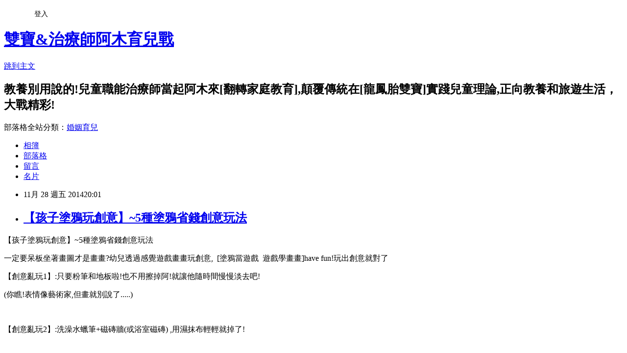

--- FILE ---
content_type: text/html; charset=utf-8
request_url: https://wu681012.pixnet.net/blog/posts/11226668676
body_size: 33997
content:
<!DOCTYPE html><html lang="zh-TW"><head><meta charSet="utf-8"/><meta name="viewport" content="width=device-width, initial-scale=1"/><link rel="stylesheet" href="https://static.1px.tw/blog-next/_next/static/chunks/b1e52b495cc0137c.css" data-precedence="next"/><link rel="stylesheet" href="/fix.css?v=202601200042" type="text/css" data-precedence="medium"/><link rel="stylesheet" href="https://s3.1px.tw/blog/theme/choc/iframe-popup.css?v=202601200042" type="text/css" data-precedence="medium"/><link rel="stylesheet" href="https://s3.1px.tw/blog/theme/choc/plugins.min.css?v=202601200042" type="text/css" data-precedence="medium"/><link rel="stylesheet" href="https://s3.1px.tw/blog/theme/choc/openid-comment.css?v=202601200042" type="text/css" data-precedence="medium"/><link rel="stylesheet" href="https://s3.1px.tw/blog/theme/choc/style.min.css?v=202601200042" type="text/css" data-precedence="medium"/><link rel="stylesheet" href="https://s3.1px.tw/blog/theme/choc/main.min.css?v=202601200042" type="text/css" data-precedence="medium"/><link rel="stylesheet" href="https://pimg.1px.tw/wu681012/assets/wu681012.css?v=202601200042" type="text/css" data-precedence="medium"/><link rel="stylesheet" href="https://s3.1px.tw/blog/theme/choc/author-info.css?v=202601200042" type="text/css" data-precedence="medium"/><link rel="stylesheet" href="https://s3.1px.tw/blog/theme/choc/idlePop.min.css?v=202601200042" type="text/css" data-precedence="medium"/><link rel="preload" as="script" fetchPriority="low" href="https://static.1px.tw/blog-next/_next/static/chunks/94688e2baa9fea03.js"/><script src="https://static.1px.tw/blog-next/_next/static/chunks/41eaa5427c45ebcc.js" async=""></script><script src="https://static.1px.tw/blog-next/_next/static/chunks/e2c6231760bc85bd.js" async=""></script><script src="https://static.1px.tw/blog-next/_next/static/chunks/94bde6376cf279be.js" async=""></script><script src="https://static.1px.tw/blog-next/_next/static/chunks/426b9d9d938a9eb4.js" async=""></script><script src="https://static.1px.tw/blog-next/_next/static/chunks/turbopack-5021d21b4b170dda.js" async=""></script><script src="https://static.1px.tw/blog-next/_next/static/chunks/ff1a16fafef87110.js" async=""></script><script src="https://static.1px.tw/blog-next/_next/static/chunks/e308b2b9ce476a3e.js" async=""></script><script src="https://static.1px.tw/blog-next/_next/static/chunks/2bf79572a40338b7.js" async=""></script><script src="https://static.1px.tw/blog-next/_next/static/chunks/d3c6eed28c1dd8e2.js" async=""></script><script src="https://static.1px.tw/blog-next/_next/static/chunks/d4d39cfc2a072218.js" async=""></script><script src="https://static.1px.tw/blog-next/_next/static/chunks/6a5d72c05b9cd4ba.js" async=""></script><script src="https://static.1px.tw/blog-next/_next/static/chunks/8af6103cf1375f47.js" async=""></script><script src="https://static.1px.tw/blog-next/_next/static/chunks/60d08651d643cedc.js" async=""></script><script src="https://static.1px.tw/blog-next/_next/static/chunks/0ae21416dac1fa83.js" async=""></script><script src="https://static.1px.tw/blog-next/_next/static/chunks/6d1100e43ad18157.js" async=""></script><script src="https://static.1px.tw/blog-next/_next/static/chunks/87eeaf7a3b9005e8.js" async=""></script><script src="https://static.1px.tw/blog-next/_next/static/chunks/ed01c75076819ebd.js" async=""></script><script src="https://static.1px.tw/blog-next/_next/static/chunks/a4df8fc19a9a82e6.js" async=""></script><title>【孩子塗鴉玩創意】~5種塗鴉省錢創意玩法</title><meta name="description" content="【孩子塗鴉玩創意】~5種塗鴉省錢創意玩法 一定要呆板坐著畫圖才是畫畫?幼兒透過感覺遊戲畫畫玩創意,  [塗鴉當遊戲  遊戲學畫畫]have fun!玩出創意就對了"/><meta name="author" content="雙寶&amp;治療師阿木育兒戰"/><meta name="google-adsense-platform-account" content="pub-2647689032095179"/><meta name="fb:app_id" content="101730233200171"/><link rel="canonical" href="https://wu681012.pixnet.net/blog/posts/11226668676"/><meta property="og:title" content="【孩子塗鴉玩創意】~5種塗鴉省錢創意玩法"/><meta property="og:description" content="【孩子塗鴉玩創意】~5種塗鴉省錢創意玩法 一定要呆板坐著畫圖才是畫畫?幼兒透過感覺遊戲畫畫玩創意,  [塗鴉當遊戲  遊戲學畫畫]have fun!玩出創意就對了"/><meta property="og:url" content="https://wu681012.pixnet.net/blog/posts/11226668676"/><meta property="og:image" content="https://s3.1px.tw/blog/common/avatar/blog_cover_dark.jpg"/><meta property="og:type" content="article"/><meta name="twitter:card" content="summary_large_image"/><meta name="twitter:title" content="【孩子塗鴉玩創意】~5種塗鴉省錢創意玩法"/><meta name="twitter:description" content="【孩子塗鴉玩創意】~5種塗鴉省錢創意玩法 一定要呆板坐著畫圖才是畫畫?幼兒透過感覺遊戲畫畫玩創意,  [塗鴉當遊戲  遊戲學畫畫]have fun!玩出創意就對了"/><meta name="twitter:image" content="https://s3.1px.tw/blog/common/avatar/blog_cover_dark.jpg"/><link rel="icon" href="/favicon.ico?favicon.a62c60e0.ico" sizes="32x32" type="image/x-icon"/><script src="https://static.1px.tw/blog-next/_next/static/chunks/a6dad97d9634a72d.js" noModule=""></script></head><body><!--$--><!--/$--><!--$?--><template id="B:0"></template><!--/$--><script>requestAnimationFrame(function(){$RT=performance.now()});</script><script src="https://static.1px.tw/blog-next/_next/static/chunks/94688e2baa9fea03.js" id="_R_" async=""></script><div hidden id="S:0"><script id="pixnet-vars">
        window.PIXNET = {
          post_id: "11226668676",
          name: "wu681012",
          user_id: 0,
          blog_id: "5325831",
          display_ads: true,
          ad_options: {"chictrip":false}
        };
      </script><script type="text/javascript" src="https://code.jquery.com/jquery-latest.min.js"></script><script id="json-ld-article-script" type="application/ld+json">{"@context":"https:\u002F\u002Fschema.org","@type":"BlogPosting","isAccessibleForFree":true,"mainEntityOfPage":{"@type":"WebPage","@id":"https:\u002F\u002Fwu681012.pixnet.net\u002Fblog\u002Fposts\u002F11226668676"},"headline":"【孩子塗鴉玩創意】~5種塗鴉省錢創意玩法","description":"\u003Cimg style=\"font-size: 18.0180187225342px;\" title=\"10520645_922775654418351_4846889501100881561_o\" src=\"\u002F\u002Fpic.pimg.tw\u002Fwu681012\u002F1416895913-1125451669_n.jpg\" alt=\"10520645_922775654418351_4846889501100881561_o\" border=\"0\" \u002F\u003E\u003Cbr \u002F\u003E\u003Cspan style=\"font-family: 新細明體; font-style: normal; font-variant: normal; font-weight: normal; font-stretch: normal; line-height: normal;\"\u003E【\u003C\u002Fspan\u003E孩子塗鴉玩創意\u003Cspan style=\"font-family: 新細明體;\"\u003E】\u003C\u002Fspan\u003E~5種塗鴉省錢創意玩法\u003Cbr\u003E&#13; 一定要呆板坐著畫圖才是畫畫?幼兒透過感覺遊戲畫畫玩創意,  [塗鴉當遊戲  遊戲學畫畫]have fun!玩出創意就對了","articleBody":"\u003Cp\u003E\u003Cspan style=\"font-size: 18pt; color: #800000;\"\u003E\u003Cspan style=\"font-family: 新細明體; font-style: normal; font-variant: normal; font-weight: normal; font-stretch: normal; line-height: normal;\"\u003E【\u003C\u002Fspan\u003E孩子塗鴉玩創意\u003Cspan style=\"font-family: 新細明體;\"\u003E】\u003C\u002Fspan\u003E~5種塗鴉省錢創意玩法\u003C\u002Fspan\u003E\u003C\u002Fp\u003E\r\n\u003Cp\u003E\u003Cspan style=\"font-size: 14pt;\"\u003E一定要呆板坐著畫圖才是畫畫?幼兒透過感覺遊戲\u003C\u002Fspan\u003E\u003Cspan style=\"font-size: 18.0180187225342px;\"\u003E畫畫玩\u003C\u002Fspan\u003E\u003Cspan style=\"font-size: 14pt;\"\u003E創意,&nbsp;\u003C\u002Fspan\u003E\u003Cspan style=\"font-size: 14pt;\"\u003E&nbsp;[塗鴉當遊戲 &nbsp;遊戲學畫畫]have fun!玩出創意就對了\u003C\u002Fspan\u003E\u003C\u002Fp\u003E\r\n\u003Cp\u003E\u003Cspan style=\"font-size: 14pt;\"\u003E\u003Cspan style=\"color: #0000ff;\"\u003E\u003Cspan style=\"font-family: 新細明體; font-stretch: normal;\"\u003E【創意亂玩\u003C\u002Fspan\u003E1\u003Cspan style=\"font-family: 新細明體;\"\u003E】\u003C\u002Fspan\u003E\u003C\u002Fspan\u003E\u003Cspan style=\"color: #0000ff;\"\u003E:\u003C\u002Fspan\u003E只要\u003Cspan style=\"color: #ff0000;\"\u003E粉筆\u003C\u002Fspan\u003E和地板啦!也不用擦掉阿!就讓他隨時間慢慢淡去吧!\u003C\u002Fspan\u003E\u003C\u002Fp\u003E\r\n\u003Cp\u003E\u003Cimg style=\"font-size: 18.0180187225342px;\" title=\"10520645_922775654418351_4846889501100881561_o\" src=\"https:\u002F\u002Fpimg.1px.tw\u002Fwu681012\u002F1416895913-1125451669.jpg\" alt=\"10520645_922775654418351_4846889501100881561_o\" border=\"0\" \u002F\u003E\u003C\u002Fp\u003E\r\n\u003Cp\u003E\u003Cspan style=\"color: #008000; font-size: 14pt;\"\u003E(你瞧!表情像藝術家,但畫就別說了.....)\u003C\u002Fspan\u003E\u003C\u002Fp\u003E\r\n\u003Cp\u003E&nbsp;\u003Cimg style=\"font-size: 18.0180187225342px;\" title=\"10704397_922775477751702_9072163698282239044_o\" src=\"https:\u002F\u002Fpimg.1px.tw\u002Fwu681012\u002F1416895913-3989761984.jpg\" alt=\"10704397_922775477751702_9072163698282239044_o\" border=\"0\" \u002F\u003E\u003C\u002Fp\u003E\r\n\u003Cp\u003E\u003Cspan style=\"font-size: 14pt;\"\u003E\u003Cspan style=\"color: #0000ff;\"\u003E\u003Cspan style=\"font-family: 新細明體; font-stretch: normal;\"\u003E【創意亂玩2\u003C\u002Fspan\u003E\u003Cspan style=\"font-family: 新細明體;\"\u003E】\u003C\u002Fspan\u003E\u003C\u002Fspan\u003E:洗澡水蠟筆+磁磚牆(或浴室磁磚) ,用濕抹布輕輕就掉了!\u003C\u002Fspan\u003E\u003C\u002Fp\u003E\r\n\u003Cp\u003E&nbsp;\u003Cimg style=\"font-size: 18.0180187225342px;\" title=\"照片 1242\" src=\"https:\u002F\u002Fpimg.1px.tw\u002Fwu681012\u002F1416897323-2837675680.jpg\" alt=\"照片 1242\" border=\"0\" \u002F\u003E\u003Cspan style=\"font-size: 18.0180187225342px;\"\u003E &nbsp;&nbsp;&nbsp;&nbsp;&nbsp;\u003C\u002Fspan\u003E\u003Cimg style=\"font-size: 18.0180187225342px;\" title=\"照片 1241\" src=\"https:\u002F\u002Fpimg.1px.tw\u002Fwu681012\u002F1416897305-2940993244.jpg\" alt=\"照片 1241\" border=\"0\" \u002F\u003E\u003Cspan style=\"font-size: 18.0180187225342px;\"\u003E&nbsp;&nbsp;\u003C\u002Fspan\u003E\u003C\u002Fp\u003E\r\n\u003Cp\u003E\u003Cspan style=\"font-size: 14pt; color: #008000;\"\u003E(滿足孩子搗亂的慾望~)\u003C\u002Fspan\u003E\u003C\u002Fp\u003E\r\n\u003Cp\u003E\u003Cspan style=\"font-size: 14pt;\"\u003E&nbsp;\u003Cspan style=\"color: #0000ff; font-family: 新細明體; font-stretch: normal;\"\u003E【創意亂玩3\u003C\u002Fspan\u003E\u003Cspan style=\"color: #0000ff; font-family: 新細明體;\"\u003E】:\u003Cspan style=\"color: #000000;\"\u003E手指或樹枝+大自然沙地 ,畫完撥一撥就可以閃人了!\u003C\u002Fspan\u003E\u003C\u002Fspan\u003E\u003C\u002Fspan\u003E\u003C\u002Fp\u003E\r\n\u003Cp\u003E\u003Cspan style=\"font-size: 18.0180187225342px;\"\u003E\u003Cimg style=\"font-size: 18.0180187225342px;\" title=\"10686780_943453505683899_5632601909964337846_n\" src=\"https:\u002F\u002Fpimg.1px.tw\u002Fwu681012\u002F1416895913-1057775871.jpg\" alt=\"10686780_943453505683899_5632601909964337846_n\" border=\"0\" \u002F\u003E\u003C\u002Fspan\u003E\u003C\u002Fp\u003E\r\n\u003Cp\u003E\u003Cspan style=\"font-size: 18.0180187225342px;\"\u003E\u003Cimg style=\"font-size: 18.0180187225342px;\" title=\"10322660_943453492350567_5353069275443717781_n\" src=\"https:\u002F\u002Fpimg.1px.tw\u002Fwu681012\u002F1416896003-3509485520.jpg\" alt=\"10322660_943453492350567_5353069275443717781_n\" border=\"0\" \u002F\u003E\u003C\u002Fspan\u003E\u003C\u002Fp\u003E\r\n\u003Cp\u003E\u003Cspan style=\"color: #008000;\"\u003E&nbsp;(大自然的觸覺刺激最好了說!)\u003C\u002Fspan\u003E\u003C\u002Fp\u003E\r\n\u003Cp\u003E&nbsp;\u003Cspan style=\"font-size: 14pt;\"\u003E\u003Cspan style=\"color: #0000ff; font-family: 新細明體; font-stretch: normal;\"\u003E【創意亂玩4\u003C\u002Fspan\u003E\u003Cspan style=\"color: #0000ff; font-family: 新細明體;\"\u003E】: 毛筆或手指沾水 +磚瓦 &nbsp;,不用擦掉風乾就船過水無痕啦!\u003C\u002Fspan\u003E\u003C\u002Fspan\u003E\u003C\u002Fp\u003E\r\n\u003Cp\u003E&nbsp;\u003C\u002Fp\u003E\r\n\u003Cp\u003E\u003Cimg style=\"font-size: 18.0180187225342px;\" title=\"10600530_262004533996291_4506723334934752093_n\" src=\"https:\u002F\u002Fpimg.1px.tw\u002Fwu681012\u002F1416895913-3145272835.jpg\" alt=\"10600530_262004533996291_4506723334934752093_n\" border=\"0\" \u002F\u003E&nbsp;\u003Cimg style=\"font-size: 18.0180187225342px;\" title=\"照片 1535\" src=\"https:\u002F\u002Fpimg.1px.tw\u002Fwu681012\u002F1416897349-1154844885.jpg\" alt=\"照片 1535\" border=\"0\" \u002F\u003E\u003C\u002Fp\u003E\r\n\u003Cp\u003E\u003Cspan style=\"color: #008000; font-size: 24.0240230560303px; font-family: 新細明體; font-stretch: normal;\"\u003E(\u003Cspan style=\"font-size: 14pt;\"\u003E架式十足吧!但畫就.......)\u003C\u002Fspan\u003E\u003C\u002Fspan\u003E\u003C\u002Fp\u003E\r\n\u003Cp\u003E\u003Cspan style=\"font-size: 14pt;\"\u003E&nbsp;\u003C\u002Fspan\u003E\u003Cspan style=\"font-size: 14pt;\"\u003E\u003Cspan style=\"color: #0000ff; font-family: 新細明體; font-stretch: normal;\"\u003E【創意亂玩5\u003C\u002Fspan\u003E\u003Cspan style=\"color: #0000ff; font-family: 新細明體;\"\u003E】:\u003Cspan style=\"color: #000000;\"\u003E\u003Cspan style=\"color: #ff00ff;\"\u003E手指+水彩&nbsp;\u003C\u002Fspan\u003E玩紙印與顏色啦 ,這個就稍微要擦一擦了!記的穿上畫畫衣,媽媽才不會大抓狂!\u003C\u002Fspan\u003E\u003C\u002Fspan\u003E\u003C\u002Fspan\u003E\u003C\u002Fp\u003E\r\n\u003Cp\u003E\u003Cspan style=\"font-size: 14pt;\"\u003E&nbsp;\u003C\u002Fspan\u003E\u003Cimg style=\"font-size: 18.0180187225342px;\" title=\"10449163_943453549017228_2925761642060120138_n\" src=\"https:\u002F\u002Fpimg.1px.tw\u002Fwu681012\u002F1416895913-1157589924.jpg\" alt=\"10449163_943453549017228_2925761642060120138_n\" border=\"0\" \u002F\u003E\u003Cimg style=\"font-size: 18.0180187225342px;\" title=\"10393915_943453522350564_7778846266652831390_n\" src=\"https:\u002F\u002Fpimg.1px.tw\u002Fwu681012\u002F1416895913-1819297693.jpg\" alt=\"10393915_943453522350564_7778846266652831390_n\" border=\"0\" \u002F\u003E\u003C\u002Fp\u003E\r\n\u003Cp\u003E\u003Cspan style=\"color: #008000; font-size: 14pt;\"\u003E(摸到水彩的觸感 ,真是又愛又怕~其實是阿木最怕)\u003C\u002Fspan\u003E\u003C\u002Fp\u003E\r\n\u003Cp\u003E\u003Cstrong\u003E\u003Cspan style=\"color: #0000ff;\"\u003E\u003Cspan style=\"font-size: 18.0180187225342px;\"\u003E[\u003C\u002Fspan\u003E\u003C\u002Fspan\u003E\u003C\u002Fstrong\u003E\u003Cspan style=\"color: #008000;\"\u003E\u003Cspan style=\"font-size: 18.0180187225342px;\"\u003E\u003Cspan style=\"font-size: 18pt; color: #0000ff;\"\u003E\u003Cstrong\u003E兒童彷畫能力發展]~阿木職能治療師獨家分享\u003C\u002Fstrong\u003E\u003C\u002Fspan\u003E\u003C\u002Fspan\u003E\u003C\u002Fspan\u003E\u003C\u002Fp\u003E\r\n\u003Cp\u003E&nbsp;\u003C\u002Fp\u003E\r\n\u003Cp style=\"margin-left: 18pt; text-indent: -18pt;\"\u003E\u003Cspan style=\"font-size: 14pt;\"\u003E\u003Cspan style=\"font-family: 新細明體;\" lang=\"EN-US\"\u003E◎\u003Cspan style=\"font-family: 'Times New Roman'; font-style: normal; font-variant: normal; font-weight: normal; font-stretch: normal; line-height: normal;\"\u003E&nbsp;&nbsp;&nbsp; \u003C\u002Fspan\u003E\u003C\u002Fspan\u003E10\u003Cspan style=\"font-family: 新細明體;\"\u003E個月寶寶\u003C\u002Fspan\u003E~\u003Cspan style=\"font-family: 新細明體;\"\u003E就開始學大人拿筆\u003Cspan style=\"color: blue;\"\u003E塗鴉動作\u003C\u002Fspan\u003E\u003C\u002Fspan\u003E\u003Cspan style=\"font-family: 新細明體;\"\u003E，\u003C\u002Fspan\u003E\u003Cspan style=\"font-family: 新細明體;\"\u003E還畫的出線條歐\u003C\u002Fspan\u003E\u003C\u002Fspan\u003E\u003C\u002Fp\u003E\r\n\u003Cp\u003E&nbsp;\u003C\u002Fp\u003E\r\n\u003Cp style=\"margin-left: 18pt; text-indent: -18pt;\"\u003E\u003Cspan style=\"font-size: 14pt;\"\u003E\u003Cspan style=\"font-family: 新細明體;\" lang=\"EN-US\"\u003E◎\u003Cspan style=\"font-family: 'Times New Roman'; font-style: normal; font-variant: normal; font-weight: normal; font-stretch: normal; line-height: normal;\"\u003E&nbsp;&nbsp;&nbsp; \u003C\u002Fspan\u003E\u003C\u002Fspan\u003E1.5\u003Cspan style=\"font-family: 新細明體;\"\u003E歲孩子\u003C\u002Fspan\u003E~\u003Cspan style=\"font-family: 新細明體;\"\u003E不用示範\u003C\u002Fspan\u003E\u003Cspan style=\"font-family: 新細明體;\"\u003E，會\u003Cspan style=\"color: blue;\"\u003E主動拿筆很有架勢的畫畫,但大多是亂七八糟的塗鴨\u003C\u002Fspan\u003E\u003Cbr \u002F\u003E\u003C\u002Fspan\u003E\u003C\u002Fspan\u003E\u003C\u002Fp\u003E\r\n\u003Cp\u003E&nbsp;\u003C\u002Fp\u003E\r\n\u003Cp style=\"margin-left: 18pt; text-indent: -18pt;\"\u003E\u003Cspan style=\"font-size: 14pt;\"\u003E\u003Cspan style=\"font-family: 新細明體;\" lang=\"EN-US\"\u003E◎\u003Cspan style=\"font-family: 'Times New Roman'; font-style: normal; font-variant: normal; font-weight: normal; font-stretch: normal; line-height: normal;\"\u003E&nbsp;&nbsp;&nbsp; \u003C\u002Fspan\u003E\u003C\u002Fspan\u003E\u003Cspan style=\"font-family: 新細明體;\" lang=\"EN-US\"\u003E2\u003C\u002Fspan\u003E\u003Cspan style=\"font-family: 新細明體;\"\u003E歲孩子~可以學大人畫出清楚的\u003Cspan style=\"color: blue;\"\u003E直線條與圓弧線條圖案\u003C\u002Fspan\u003E了歐\u003C\u002Fspan\u003E\u003C\u002Fspan\u003E\u003C\u002Fp\u003E\r\n\u003Cp\u003E&nbsp;\u003C\u002Fp\u003E\r\n\u003Cp style=\"margin-left: 18pt; text-indent: -18pt;\"\u003E\u003Cspan style=\"font-size: 14pt;\"\u003E\u003Cspan style=\"font-family: 新細明體;\" lang=\"EN-US\"\u003E◎\u003Cspan style=\"font-family: 'Times New Roman'; font-style: normal; font-variant: normal; font-weight: normal; font-stretch: normal; line-height: normal;\"\u003E&nbsp;&nbsp;&nbsp; \u003C\u002Fspan\u003E\u003C\u002Fspan\u003E2.5\u003Cspan style=\"font-family: 新細明體;\"\u003E歲孩子\u003C\u002Fspan\u003E~\u003Cspan style=\"font-family: 新細明體;\"\u003E可以畫出漂亮的\u003Cspan style=\"color: blue;\"\u003E圓形圖案\u003C\u002Fspan\u003E\u003Cbr \u002F\u003E\u003C\u002Fspan\u003E\u003C\u002Fspan\u003E\u003C\u002Fp\u003E\r\n\u003Cp\u003E&nbsp;\u003C\u002Fp\u003E\r\n\u003Cp style=\"margin-left: 18pt; text-indent: -18pt;\"\u003E\u003Cspan style=\"font-size: 14pt;\"\u003E\u003Cspan style=\"font-family: 新細明體;\" lang=\"EN-US\"\u003E◎\u003Cspan style=\"font-family: 'Times New Roman'; font-style: normal; font-variant: normal; font-weight: normal; font-stretch: normal; line-height: normal;\"\u003E&nbsp;&nbsp;&nbsp; \u003C\u002Fspan\u003E\u003C\u002Fspan\u003E3-4\u003Cspan style=\"font-family: 新細明體;\"\u003E歲孩子\u003C\u002Fspan\u003E~\u003Cspan style=\"font-family: 新細明體;\"\u003E有類似大人的\u003Cspan style=\"color: blue;\"\u003E前三指運筆姿勢\u003C\u002Fspan\u003E但不靈活\u003C\u002Fspan\u003E,\u003Cspan style=\"font-family: 新細明體;\"\u003E可以畫出較有難度的圖形如\u003C\u002Fspan\u003E\u003Cspan style=\"font-family: 新細明體;\"\u003E╬□ ,也能\u003Cspan style=\"color: #0000ff;\"\u003E沿著線條描圖案\u003C\u002Fspan\u003E了\u003C\u002Fspan\u003E\u003C\u002Fspan\u003E\u003C\u002Fp\u003E\r\n\u003Cp\u003E&nbsp;\u003C\u002Fp\u003E\r\n\u003Cp style=\"margin-left: 18pt; text-indent: -18pt;\"\u003E\u003Cspan style=\"font-size: 14pt;\"\u003E\u003Cspan style=\"font-family: 新細明體;\" lang=\"EN-US\"\u003E◎\u003Cspan style=\"font-family: 'Times New Roman'; font-style: normal; font-variant: normal; font-weight: normal; font-stretch: normal; line-height: normal;\"\u003E&nbsp;&nbsp;&nbsp; \u003C\u002Fspan\u003E\u003C\u002Fspan\u003E\u003Cspan style=\"font-family: 新細明體;\" lang=\"EN-US\"\u003E5-6\u003C\u002Fspan\u003E\u003Cspan style=\"font-family: 新細明體;\"\u003E歲孩子~可有\u003Cspan style=\"color: blue;\"\u003E正確的前三指運筆姿勢\u003C\u002Fspan\u003E，手腕上翹且能用手指運筆\u003Cspan style=\"font-family: 新細明體; font-size: 18.0180187225342px; text-indent: -24px;\"\u003E，\u003C\u002Fspan\u003E\u003C\u002Fspan\u003E\u003C\u002Fspan\u003E\u003Cspan style=\"font-family: 新細明體; font-size: 14pt;\"\u003E可畫出許多複雜圖形和動物人臉\u003Cspan style=\"font-family: 新細明體; font-size: 18.0180187225342px; text-indent: -24px;\"\u003E，還能\u003Cspan style=\"color: #0000ff;\"\u003E著色\u003C\u002Fspan\u003E的很好!\u003C\u002Fspan\u003E\u003C\u002Fspan\u003E\u003C\u002Fp\u003E\r\n\u003Cp\u003E\u003Cspan style=\"color: #008000;\"\u003E\u003Cspan style=\"font-size: 18.0180187225342px;\"\u003E\u003Cspan style=\"font-size: 18pt; color: #0000ff;\"\u003E\u003Cstrong\u003E提醒您~適齡學習不強迫,畫畫找創意學拿筆,不太早強迫寫字,\u003C\u002Fstrong\u003E\u003C\u002Fspan\u003E\u003C\u002Fspan\u003E\u003C\u002Fspan\u003E\u003Cem id=\"__mceDel\" style=\"font-size: 12px;\"\u003E\u003Cspan style=\"color: #008000;\"\u003E\u003Cspan style=\"font-size: 18.0180187225342px;\"\u003E\u003Cspan style=\"font-size: 18pt; color: #0000ff;\"\u003E\u003Cstrong\u003E揠苗助長會讓孩子錯誤的運筆姿勢無法矯正\u003C\u002Fstrong\u003E\u003C\u002Fspan\u003E\u003C\u002Fspan\u003E\u003C\u002Fspan\u003E\u003C\u002Fem\u003E\u003C\u002Fp\u003E","image":[],"author":{"@type":"Person","name":"雙寶&治療師阿木育兒戰","url":"https:\u002F\u002Fwww.pixnet.net\u002Fpcard\u002Fwu681012"},"publisher":{"@type":"Organization","name":"雙寶&治療師阿木育兒戰","logo":{"@type":"ImageObject","url":"https:\u002F\u002Fs3.1px.tw\u002Fblog\u002Fcommon\u002Favatar\u002Fblog_cover_dark.jpg"}},"datePublished":"2014-11-28T12:01:15.000Z","dateModified":"","keywords":[],"articleSection":"治療師阿木生活遊戲課"}</script><template id="P:1"></template><template id="P:2"></template><template id="P:3"></template><section aria-label="Notifications alt+T" tabindex="-1" aria-live="polite" aria-relevant="additions text" aria-atomic="false"></section></div><script>(self.__next_f=self.__next_f||[]).push([0])</script><script>self.__next_f.push([1,"1:\"$Sreact.fragment\"\n3:I[39756,[\"https://static.1px.tw/blog-next/_next/static/chunks/ff1a16fafef87110.js\",\"https://static.1px.tw/blog-next/_next/static/chunks/e308b2b9ce476a3e.js\"],\"default\"]\n4:I[53536,[\"https://static.1px.tw/blog-next/_next/static/chunks/ff1a16fafef87110.js\",\"https://static.1px.tw/blog-next/_next/static/chunks/e308b2b9ce476a3e.js\"],\"default\"]\n6:I[97367,[\"https://static.1px.tw/blog-next/_next/static/chunks/ff1a16fafef87110.js\",\"https://static.1px.tw/blog-next/_next/static/chunks/e308b2b9ce476a3e.js\"],\"OutletBoundary\"]\n8:I[97367,[\"https://static.1px.tw/blog-next/_next/static/chunks/ff1a16fafef87110.js\",\"https://static.1px.tw/blog-next/_next/static/chunks/e308b2b9ce476a3e.js\"],\"ViewportBoundary\"]\na:I[97367,[\"https://static.1px.tw/blog-next/_next/static/chunks/ff1a16fafef87110.js\",\"https://static.1px.tw/blog-next/_next/static/chunks/e308b2b9ce476a3e.js\"],\"MetadataBoundary\"]\nc:I[63491,[\"https://static.1px.tw/blog-next/_next/static/chunks/2bf79572a40338b7.js\",\"https://static.1px.tw/blog-next/_next/static/chunks/d3c6eed28c1dd8e2.js\"],\"default\"]\n:HL[\"https://static.1px.tw/blog-next/_next/static/chunks/b1e52b495cc0137c.css\",\"style\"]\n"])</script><script>self.__next_f.push([1,"0:{\"P\":null,\"b\":\"jLMCWaFgMfR_swzrVDvgI\",\"c\":[\"\",\"blog\",\"posts\",\"11226668676\"],\"q\":\"\",\"i\":false,\"f\":[[[\"\",{\"children\":[\"blog\",{\"children\":[\"posts\",{\"children\":[[\"id\",\"11226668676\",\"d\"],{\"children\":[\"__PAGE__\",{}]}]}]}]},\"$undefined\",\"$undefined\",true],[[\"$\",\"$1\",\"c\",{\"children\":[[[\"$\",\"script\",\"script-0\",{\"src\":\"https://static.1px.tw/blog-next/_next/static/chunks/d4d39cfc2a072218.js\",\"async\":true,\"nonce\":\"$undefined\"}],[\"$\",\"script\",\"script-1\",{\"src\":\"https://static.1px.tw/blog-next/_next/static/chunks/6a5d72c05b9cd4ba.js\",\"async\":true,\"nonce\":\"$undefined\"}],[\"$\",\"script\",\"script-2\",{\"src\":\"https://static.1px.tw/blog-next/_next/static/chunks/8af6103cf1375f47.js\",\"async\":true,\"nonce\":\"$undefined\"}]],\"$L2\"]}],{\"children\":[[\"$\",\"$1\",\"c\",{\"children\":[null,[\"$\",\"$L3\",null,{\"parallelRouterKey\":\"children\",\"error\":\"$undefined\",\"errorStyles\":\"$undefined\",\"errorScripts\":\"$undefined\",\"template\":[\"$\",\"$L4\",null,{}],\"templateStyles\":\"$undefined\",\"templateScripts\":\"$undefined\",\"notFound\":\"$undefined\",\"forbidden\":\"$undefined\",\"unauthorized\":\"$undefined\"}]]}],{\"children\":[[\"$\",\"$1\",\"c\",{\"children\":[null,[\"$\",\"$L3\",null,{\"parallelRouterKey\":\"children\",\"error\":\"$undefined\",\"errorStyles\":\"$undefined\",\"errorScripts\":\"$undefined\",\"template\":[\"$\",\"$L4\",null,{}],\"templateStyles\":\"$undefined\",\"templateScripts\":\"$undefined\",\"notFound\":\"$undefined\",\"forbidden\":\"$undefined\",\"unauthorized\":\"$undefined\"}]]}],{\"children\":[[\"$\",\"$1\",\"c\",{\"children\":[null,[\"$\",\"$L3\",null,{\"parallelRouterKey\":\"children\",\"error\":\"$undefined\",\"errorStyles\":\"$undefined\",\"errorScripts\":\"$undefined\",\"template\":[\"$\",\"$L4\",null,{}],\"templateStyles\":\"$undefined\",\"templateScripts\":\"$undefined\",\"notFound\":\"$undefined\",\"forbidden\":\"$undefined\",\"unauthorized\":\"$undefined\"}]]}],{\"children\":[[\"$\",\"$1\",\"c\",{\"children\":[\"$L5\",[[\"$\",\"link\",\"0\",{\"rel\":\"stylesheet\",\"href\":\"https://static.1px.tw/blog-next/_next/static/chunks/b1e52b495cc0137c.css\",\"precedence\":\"next\",\"crossOrigin\":\"$undefined\",\"nonce\":\"$undefined\"}],[\"$\",\"script\",\"script-0\",{\"src\":\"https://static.1px.tw/blog-next/_next/static/chunks/0ae21416dac1fa83.js\",\"async\":true,\"nonce\":\"$undefined\"}],[\"$\",\"script\",\"script-1\",{\"src\":\"https://static.1px.tw/blog-next/_next/static/chunks/6d1100e43ad18157.js\",\"async\":true,\"nonce\":\"$undefined\"}],[\"$\",\"script\",\"script-2\",{\"src\":\"https://static.1px.tw/blog-next/_next/static/chunks/87eeaf7a3b9005e8.js\",\"async\":true,\"nonce\":\"$undefined\"}],[\"$\",\"script\",\"script-3\",{\"src\":\"https://static.1px.tw/blog-next/_next/static/chunks/ed01c75076819ebd.js\",\"async\":true,\"nonce\":\"$undefined\"}],[\"$\",\"script\",\"script-4\",{\"src\":\"https://static.1px.tw/blog-next/_next/static/chunks/a4df8fc19a9a82e6.js\",\"async\":true,\"nonce\":\"$undefined\"}]],[\"$\",\"$L6\",null,{\"children\":\"$@7\"}]]}],{},null,false,false]},null,false,false]},null,false,false]},null,false,false]},null,false,false],[\"$\",\"$1\",\"h\",{\"children\":[null,[\"$\",\"$L8\",null,{\"children\":\"$@9\"}],[\"$\",\"$La\",null,{\"children\":\"$@b\"}],null]}],false]],\"m\":\"$undefined\",\"G\":[\"$c\",[]],\"S\":false}\n"])</script><script>self.__next_f.push([1,"9:[[\"$\",\"meta\",\"0\",{\"charSet\":\"utf-8\"}],[\"$\",\"meta\",\"1\",{\"name\":\"viewport\",\"content\":\"width=device-width, initial-scale=1\"}]]\n"])</script><script>self.__next_f.push([1,"d:I[79520,[\"https://static.1px.tw/blog-next/_next/static/chunks/d4d39cfc2a072218.js\",\"https://static.1px.tw/blog-next/_next/static/chunks/6a5d72c05b9cd4ba.js\",\"https://static.1px.tw/blog-next/_next/static/chunks/8af6103cf1375f47.js\"],\"\"]\n10:I[2352,[\"https://static.1px.tw/blog-next/_next/static/chunks/d4d39cfc2a072218.js\",\"https://static.1px.tw/blog-next/_next/static/chunks/6a5d72c05b9cd4ba.js\",\"https://static.1px.tw/blog-next/_next/static/chunks/8af6103cf1375f47.js\"],\"AdultWarningModal\"]\n11:I[69182,[\"https://static.1px.tw/blog-next/_next/static/chunks/d4d39cfc2a072218.js\",\"https://static.1px.tw/blog-next/_next/static/chunks/6a5d72c05b9cd4ba.js\",\"https://static.1px.tw/blog-next/_next/static/chunks/8af6103cf1375f47.js\"],\"HydrationComplete\"]\n12:I[12985,[\"https://static.1px.tw/blog-next/_next/static/chunks/d4d39cfc2a072218.js\",\"https://static.1px.tw/blog-next/_next/static/chunks/6a5d72c05b9cd4ba.js\",\"https://static.1px.tw/blog-next/_next/static/chunks/8af6103cf1375f47.js\"],\"NuqsAdapter\"]\n13:I[82782,[\"https://static.1px.tw/blog-next/_next/static/chunks/d4d39cfc2a072218.js\",\"https://static.1px.tw/blog-next/_next/static/chunks/6a5d72c05b9cd4ba.js\",\"https://static.1px.tw/blog-next/_next/static/chunks/8af6103cf1375f47.js\"],\"RefineContext\"]\n14:I[29306,[\"https://static.1px.tw/blog-next/_next/static/chunks/d4d39cfc2a072218.js\",\"https://static.1px.tw/blog-next/_next/static/chunks/6a5d72c05b9cd4ba.js\",\"https://static.1px.tw/blog-next/_next/static/chunks/8af6103cf1375f47.js\",\"https://static.1px.tw/blog-next/_next/static/chunks/60d08651d643cedc.js\",\"https://static.1px.tw/blog-next/_next/static/chunks/d3c6eed28c1dd8e2.js\"],\"default\"]\n2:[\"$\",\"html\",null,{\"lang\":\"zh-TW\",\"children\":[[\"$\",\"$Ld\",null,{\"id\":\"google-tag-manager\",\"strategy\":\"afterInteractive\",\"children\":\"\\n(function(w,d,s,l,i){w[l]=w[l]||[];w[l].push({'gtm.start':\\nnew Date().getTime(),event:'gtm.js'});var f=d.getElementsByTagName(s)[0],\\nj=d.createElement(s),dl=l!='dataLayer'?'\u0026l='+l:'';j.async=true;j.src=\\n'https://www.googletagmanager.com/gtm.js?id='+i+dl;f.parentNode.insertBefore(j,f);\\n})(window,document,'script','dataLayer','GTM-TRLQMPKX');\\n  \"}],\"$Le\",\"$Lf\",[\"$\",\"body\",null,{\"children\":[[\"$\",\"$L10\",null,{\"display\":false}],[\"$\",\"$L11\",null,{}],[\"$\",\"$L12\",null,{\"children\":[\"$\",\"$L13\",null,{\"children\":[\"$\",\"$L3\",null,{\"parallelRouterKey\":\"children\",\"error\":\"$undefined\",\"errorStyles\":\"$undefined\",\"errorScripts\":\"$undefined\",\"template\":[\"$\",\"$L4\",null,{}],\"templateStyles\":\"$undefined\",\"templateScripts\":\"$undefined\",\"notFound\":[[\"$\",\"$L14\",null,{}],[]],\"forbidden\":\"$undefined\",\"unauthorized\":\"$undefined\"}]}]}]]}]]}]\n"])</script><script>self.__next_f.push([1,"e:null\nf:null\n"])</script><script>self.__next_f.push([1,"16:I[27201,[\"https://static.1px.tw/blog-next/_next/static/chunks/ff1a16fafef87110.js\",\"https://static.1px.tw/blog-next/_next/static/chunks/e308b2b9ce476a3e.js\"],\"IconMark\"]\n5:[[\"$\",\"script\",null,{\"id\":\"pixnet-vars\",\"children\":\"\\n        window.PIXNET = {\\n          post_id: \\\"11226668676\\\",\\n          name: \\\"wu681012\\\",\\n          user_id: 0,\\n          blog_id: \\\"5325831\\\",\\n          display_ads: true,\\n          ad_options: {\\\"chictrip\\\":false}\\n        };\\n      \"}],\"$L15\"]\n"])</script><script>self.__next_f.push([1,"b:[[\"$\",\"title\",\"0\",{\"children\":\"【孩子塗鴉玩創意】~5種塗鴉省錢創意玩法\"}],[\"$\",\"meta\",\"1\",{\"name\":\"description\",\"content\":\"【孩子塗鴉玩創意】~5種塗鴉省錢創意玩法\\r 一定要呆板坐著畫圖才是畫畫?幼兒透過感覺遊戲畫畫玩創意,  [塗鴉當遊戲  遊戲學畫畫]have fun!玩出創意就對了\"}],[\"$\",\"meta\",\"2\",{\"name\":\"author\",\"content\":\"雙寶\u0026治療師阿木育兒戰\"}],[\"$\",\"meta\",\"3\",{\"name\":\"google-adsense-platform-account\",\"content\":\"pub-2647689032095179\"}],[\"$\",\"meta\",\"4\",{\"name\":\"fb:app_id\",\"content\":\"101730233200171\"}],[\"$\",\"link\",\"5\",{\"rel\":\"canonical\",\"href\":\"https://wu681012.pixnet.net/blog/posts/11226668676\"}],[\"$\",\"meta\",\"6\",{\"property\":\"og:title\",\"content\":\"【孩子塗鴉玩創意】~5種塗鴉省錢創意玩法\"}],[\"$\",\"meta\",\"7\",{\"property\":\"og:description\",\"content\":\"【孩子塗鴉玩創意】~5種塗鴉省錢創意玩法\\r 一定要呆板坐著畫圖才是畫畫?幼兒透過感覺遊戲畫畫玩創意,  [塗鴉當遊戲  遊戲學畫畫]have fun!玩出創意就對了\"}],[\"$\",\"meta\",\"8\",{\"property\":\"og:url\",\"content\":\"https://wu681012.pixnet.net/blog/posts/11226668676\"}],[\"$\",\"meta\",\"9\",{\"property\":\"og:image\",\"content\":\"https://s3.1px.tw/blog/common/avatar/blog_cover_dark.jpg\"}],[\"$\",\"meta\",\"10\",{\"property\":\"og:type\",\"content\":\"article\"}],[\"$\",\"meta\",\"11\",{\"name\":\"twitter:card\",\"content\":\"summary_large_image\"}],[\"$\",\"meta\",\"12\",{\"name\":\"twitter:title\",\"content\":\"【孩子塗鴉玩創意】~5種塗鴉省錢創意玩法\"}],[\"$\",\"meta\",\"13\",{\"name\":\"twitter:description\",\"content\":\"【孩子塗鴉玩創意】~5種塗鴉省錢創意玩法\\r 一定要呆板坐著畫圖才是畫畫?幼兒透過感覺遊戲畫畫玩創意,  [塗鴉當遊戲  遊戲學畫畫]have fun!玩出創意就對了\"}],[\"$\",\"meta\",\"14\",{\"name\":\"twitter:image\",\"content\":\"https://s3.1px.tw/blog/common/avatar/blog_cover_dark.jpg\"}],[\"$\",\"link\",\"15\",{\"rel\":\"icon\",\"href\":\"/favicon.ico?favicon.a62c60e0.ico\",\"sizes\":\"32x32\",\"type\":\"image/x-icon\"}],[\"$\",\"$L16\",\"16\",{}]]\n"])</script><script>self.__next_f.push([1,"7:null\n"])</script><script>self.__next_f.push([1,":HL[\"/fix.css?v=202601200042\",\"style\",{\"type\":\"text/css\"}]\n:HL[\"https://s3.1px.tw/blog/theme/choc/iframe-popup.css?v=202601200042\",\"style\",{\"type\":\"text/css\"}]\n:HL[\"https://s3.1px.tw/blog/theme/choc/plugins.min.css?v=202601200042\",\"style\",{\"type\":\"text/css\"}]\n:HL[\"https://s3.1px.tw/blog/theme/choc/openid-comment.css?v=202601200042\",\"style\",{\"type\":\"text/css\"}]\n:HL[\"https://s3.1px.tw/blog/theme/choc/style.min.css?v=202601200042\",\"style\",{\"type\":\"text/css\"}]\n:HL[\"https://s3.1px.tw/blog/theme/choc/main.min.css?v=202601200042\",\"style\",{\"type\":\"text/css\"}]\n:HL[\"https://pimg.1px.tw/wu681012/assets/wu681012.css?v=202601200042\",\"style\",{\"type\":\"text/css\"}]\n:HL[\"https://s3.1px.tw/blog/theme/choc/author-info.css?v=202601200042\",\"style\",{\"type\":\"text/css\"}]\n:HL[\"https://s3.1px.tw/blog/theme/choc/idlePop.min.css?v=202601200042\",\"style\",{\"type\":\"text/css\"}]\n17:T3f2c,"])</script><script>self.__next_f.push([1,"{\"@context\":\"https:\\u002F\\u002Fschema.org\",\"@type\":\"BlogPosting\",\"isAccessibleForFree\":true,\"mainEntityOfPage\":{\"@type\":\"WebPage\",\"@id\":\"https:\\u002F\\u002Fwu681012.pixnet.net\\u002Fblog\\u002Fposts\\u002F11226668676\"},\"headline\":\"【孩子塗鴉玩創意】~5種塗鴉省錢創意玩法\",\"description\":\"\\u003Cimg style=\\\"font-size: 18.0180187225342px;\\\" title=\\\"10520645_922775654418351_4846889501100881561_o\\\" src=\\\"\\u002F\\u002Fpic.pimg.tw\\u002Fwu681012\\u002F1416895913-1125451669_n.jpg\\\" alt=\\\"10520645_922775654418351_4846889501100881561_o\\\" border=\\\"0\\\" \\u002F\\u003E\\u003Cbr \\u002F\\u003E\\u003Cspan style=\\\"font-family: 新細明體; font-style: normal; font-variant: normal; font-weight: normal; font-stretch: normal; line-height: normal;\\\"\\u003E【\\u003C\\u002Fspan\\u003E孩子塗鴉玩創意\\u003Cspan style=\\\"font-family: 新細明體;\\\"\\u003E】\\u003C\\u002Fspan\\u003E~5種塗鴉省錢創意玩法\\u003Cbr\\u003E\u0026#13; 一定要呆板坐著畫圖才是畫畫?幼兒透過感覺遊戲畫畫玩創意,  [塗鴉當遊戲  遊戲學畫畫]have fun!玩出創意就對了\",\"articleBody\":\"\\u003Cp\\u003E\\u003Cspan style=\\\"font-size: 18pt; color: #800000;\\\"\\u003E\\u003Cspan style=\\\"font-family: 新細明體; font-style: normal; font-variant: normal; font-weight: normal; font-stretch: normal; line-height: normal;\\\"\\u003E【\\u003C\\u002Fspan\\u003E孩子塗鴉玩創意\\u003Cspan style=\\\"font-family: 新細明體;\\\"\\u003E】\\u003C\\u002Fspan\\u003E~5種塗鴉省錢創意玩法\\u003C\\u002Fspan\\u003E\\u003C\\u002Fp\\u003E\\r\\n\\u003Cp\\u003E\\u003Cspan style=\\\"font-size: 14pt;\\\"\\u003E一定要呆板坐著畫圖才是畫畫?幼兒透過感覺遊戲\\u003C\\u002Fspan\\u003E\\u003Cspan style=\\\"font-size: 18.0180187225342px;\\\"\\u003E畫畫玩\\u003C\\u002Fspan\\u003E\\u003Cspan style=\\\"font-size: 14pt;\\\"\\u003E創意,\u0026nbsp;\\u003C\\u002Fspan\\u003E\\u003Cspan style=\\\"font-size: 14pt;\\\"\\u003E\u0026nbsp;[塗鴉當遊戲 \u0026nbsp;遊戲學畫畫]have fun!玩出創意就對了\\u003C\\u002Fspan\\u003E\\u003C\\u002Fp\\u003E\\r\\n\\u003Cp\\u003E\\u003Cspan style=\\\"font-size: 14pt;\\\"\\u003E\\u003Cspan style=\\\"color: #0000ff;\\\"\\u003E\\u003Cspan style=\\\"font-family: 新細明體; font-stretch: normal;\\\"\\u003E【創意亂玩\\u003C\\u002Fspan\\u003E1\\u003Cspan style=\\\"font-family: 新細明體;\\\"\\u003E】\\u003C\\u002Fspan\\u003E\\u003C\\u002Fspan\\u003E\\u003Cspan style=\\\"color: #0000ff;\\\"\\u003E:\\u003C\\u002Fspan\\u003E只要\\u003Cspan style=\\\"color: #ff0000;\\\"\\u003E粉筆\\u003C\\u002Fspan\\u003E和地板啦!也不用擦掉阿!就讓他隨時間慢慢淡去吧!\\u003C\\u002Fspan\\u003E\\u003C\\u002Fp\\u003E\\r\\n\\u003Cp\\u003E\\u003Cimg style=\\\"font-size: 18.0180187225342px;\\\" title=\\\"10520645_922775654418351_4846889501100881561_o\\\" src=\\\"https:\\u002F\\u002Fpimg.1px.tw\\u002Fwu681012\\u002F1416895913-1125451669.jpg\\\" alt=\\\"10520645_922775654418351_4846889501100881561_o\\\" border=\\\"0\\\" \\u002F\\u003E\\u003C\\u002Fp\\u003E\\r\\n\\u003Cp\\u003E\\u003Cspan style=\\\"color: #008000; font-size: 14pt;\\\"\\u003E(你瞧!表情像藝術家,但畫就別說了.....)\\u003C\\u002Fspan\\u003E\\u003C\\u002Fp\\u003E\\r\\n\\u003Cp\\u003E\u0026nbsp;\\u003Cimg style=\\\"font-size: 18.0180187225342px;\\\" title=\\\"10704397_922775477751702_9072163698282239044_o\\\" src=\\\"https:\\u002F\\u002Fpimg.1px.tw\\u002Fwu681012\\u002F1416895913-3989761984.jpg\\\" alt=\\\"10704397_922775477751702_9072163698282239044_o\\\" border=\\\"0\\\" \\u002F\\u003E\\u003C\\u002Fp\\u003E\\r\\n\\u003Cp\\u003E\\u003Cspan style=\\\"font-size: 14pt;\\\"\\u003E\\u003Cspan style=\\\"color: #0000ff;\\\"\\u003E\\u003Cspan style=\\\"font-family: 新細明體; font-stretch: normal;\\\"\\u003E【創意亂玩2\\u003C\\u002Fspan\\u003E\\u003Cspan style=\\\"font-family: 新細明體;\\\"\\u003E】\\u003C\\u002Fspan\\u003E\\u003C\\u002Fspan\\u003E:洗澡水蠟筆+磁磚牆(或浴室磁磚) ,用濕抹布輕輕就掉了!\\u003C\\u002Fspan\\u003E\\u003C\\u002Fp\\u003E\\r\\n\\u003Cp\\u003E\u0026nbsp;\\u003Cimg style=\\\"font-size: 18.0180187225342px;\\\" title=\\\"照片 1242\\\" src=\\\"https:\\u002F\\u002Fpimg.1px.tw\\u002Fwu681012\\u002F1416897323-2837675680.jpg\\\" alt=\\\"照片 1242\\\" border=\\\"0\\\" \\u002F\\u003E\\u003Cspan style=\\\"font-size: 18.0180187225342px;\\\"\\u003E \u0026nbsp;\u0026nbsp;\u0026nbsp;\u0026nbsp;\u0026nbsp;\\u003C\\u002Fspan\\u003E\\u003Cimg style=\\\"font-size: 18.0180187225342px;\\\" title=\\\"照片 1241\\\" src=\\\"https:\\u002F\\u002Fpimg.1px.tw\\u002Fwu681012\\u002F1416897305-2940993244.jpg\\\" alt=\\\"照片 1241\\\" border=\\\"0\\\" \\u002F\\u003E\\u003Cspan style=\\\"font-size: 18.0180187225342px;\\\"\\u003E\u0026nbsp;\u0026nbsp;\\u003C\\u002Fspan\\u003E\\u003C\\u002Fp\\u003E\\r\\n\\u003Cp\\u003E\\u003Cspan style=\\\"font-size: 14pt; color: #008000;\\\"\\u003E(滿足孩子搗亂的慾望~)\\u003C\\u002Fspan\\u003E\\u003C\\u002Fp\\u003E\\r\\n\\u003Cp\\u003E\\u003Cspan style=\\\"font-size: 14pt;\\\"\\u003E\u0026nbsp;\\u003Cspan style=\\\"color: #0000ff; font-family: 新細明體; font-stretch: normal;\\\"\\u003E【創意亂玩3\\u003C\\u002Fspan\\u003E\\u003Cspan style=\\\"color: #0000ff; font-family: 新細明體;\\\"\\u003E】:\\u003Cspan style=\\\"color: #000000;\\\"\\u003E手指或樹枝+大自然沙地 ,畫完撥一撥就可以閃人了!\\u003C\\u002Fspan\\u003E\\u003C\\u002Fspan\\u003E\\u003C\\u002Fspan\\u003E\\u003C\\u002Fp\\u003E\\r\\n\\u003Cp\\u003E\\u003Cspan style=\\\"font-size: 18.0180187225342px;\\\"\\u003E\\u003Cimg style=\\\"font-size: 18.0180187225342px;\\\" title=\\\"10686780_943453505683899_5632601909964337846_n\\\" src=\\\"https:\\u002F\\u002Fpimg.1px.tw\\u002Fwu681012\\u002F1416895913-1057775871.jpg\\\" alt=\\\"10686780_943453505683899_5632601909964337846_n\\\" border=\\\"0\\\" \\u002F\\u003E\\u003C\\u002Fspan\\u003E\\u003C\\u002Fp\\u003E\\r\\n\\u003Cp\\u003E\\u003Cspan style=\\\"font-size: 18.0180187225342px;\\\"\\u003E\\u003Cimg style=\\\"font-size: 18.0180187225342px;\\\" title=\\\"10322660_943453492350567_5353069275443717781_n\\\" src=\\\"https:\\u002F\\u002Fpimg.1px.tw\\u002Fwu681012\\u002F1416896003-3509485520.jpg\\\" alt=\\\"10322660_943453492350567_5353069275443717781_n\\\" border=\\\"0\\\" \\u002F\\u003E\\u003C\\u002Fspan\\u003E\\u003C\\u002Fp\\u003E\\r\\n\\u003Cp\\u003E\\u003Cspan style=\\\"color: #008000;\\\"\\u003E\u0026nbsp;(大自然的觸覺刺激最好了說!)\\u003C\\u002Fspan\\u003E\\u003C\\u002Fp\\u003E\\r\\n\\u003Cp\\u003E\u0026nbsp;\\u003Cspan style=\\\"font-size: 14pt;\\\"\\u003E\\u003Cspan style=\\\"color: #0000ff; font-family: 新細明體; font-stretch: normal;\\\"\\u003E【創意亂玩4\\u003C\\u002Fspan\\u003E\\u003Cspan style=\\\"color: #0000ff; font-family: 新細明體;\\\"\\u003E】: 毛筆或手指沾水 +磚瓦 \u0026nbsp;,不用擦掉風乾就船過水無痕啦!\\u003C\\u002Fspan\\u003E\\u003C\\u002Fspan\\u003E\\u003C\\u002Fp\\u003E\\r\\n\\u003Cp\\u003E\u0026nbsp;\\u003C\\u002Fp\\u003E\\r\\n\\u003Cp\\u003E\\u003Cimg style=\\\"font-size: 18.0180187225342px;\\\" title=\\\"10600530_262004533996291_4506723334934752093_n\\\" src=\\\"https:\\u002F\\u002Fpimg.1px.tw\\u002Fwu681012\\u002F1416895913-3145272835.jpg\\\" alt=\\\"10600530_262004533996291_4506723334934752093_n\\\" border=\\\"0\\\" \\u002F\\u003E\u0026nbsp;\\u003Cimg style=\\\"font-size: 18.0180187225342px;\\\" title=\\\"照片 1535\\\" src=\\\"https:\\u002F\\u002Fpimg.1px.tw\\u002Fwu681012\\u002F1416897349-1154844885.jpg\\\" alt=\\\"照片 1535\\\" border=\\\"0\\\" \\u002F\\u003E\\u003C\\u002Fp\\u003E\\r\\n\\u003Cp\\u003E\\u003Cspan style=\\\"color: #008000; font-size: 24.0240230560303px; font-family: 新細明體; font-stretch: normal;\\\"\\u003E(\\u003Cspan style=\\\"font-size: 14pt;\\\"\\u003E架式十足吧!但畫就.......)\\u003C\\u002Fspan\\u003E\\u003C\\u002Fspan\\u003E\\u003C\\u002Fp\\u003E\\r\\n\\u003Cp\\u003E\\u003Cspan style=\\\"font-size: 14pt;\\\"\\u003E\u0026nbsp;\\u003C\\u002Fspan\\u003E\\u003Cspan style=\\\"font-size: 14pt;\\\"\\u003E\\u003Cspan style=\\\"color: #0000ff; font-family: 新細明體; font-stretch: normal;\\\"\\u003E【創意亂玩5\\u003C\\u002Fspan\\u003E\\u003Cspan style=\\\"color: #0000ff; font-family: 新細明體;\\\"\\u003E】:\\u003Cspan style=\\\"color: #000000;\\\"\\u003E\\u003Cspan style=\\\"color: #ff00ff;\\\"\\u003E手指+水彩\u0026nbsp;\\u003C\\u002Fspan\\u003E玩紙印與顏色啦 ,這個就稍微要擦一擦了!記的穿上畫畫衣,媽媽才不會大抓狂!\\u003C\\u002Fspan\\u003E\\u003C\\u002Fspan\\u003E\\u003C\\u002Fspan\\u003E\\u003C\\u002Fp\\u003E\\r\\n\\u003Cp\\u003E\\u003Cspan style=\\\"font-size: 14pt;\\\"\\u003E\u0026nbsp;\\u003C\\u002Fspan\\u003E\\u003Cimg style=\\\"font-size: 18.0180187225342px;\\\" title=\\\"10449163_943453549017228_2925761642060120138_n\\\" src=\\\"https:\\u002F\\u002Fpimg.1px.tw\\u002Fwu681012\\u002F1416895913-1157589924.jpg\\\" alt=\\\"10449163_943453549017228_2925761642060120138_n\\\" border=\\\"0\\\" \\u002F\\u003E\\u003Cimg style=\\\"font-size: 18.0180187225342px;\\\" title=\\\"10393915_943453522350564_7778846266652831390_n\\\" src=\\\"https:\\u002F\\u002Fpimg.1px.tw\\u002Fwu681012\\u002F1416895913-1819297693.jpg\\\" alt=\\\"10393915_943453522350564_7778846266652831390_n\\\" border=\\\"0\\\" \\u002F\\u003E\\u003C\\u002Fp\\u003E\\r\\n\\u003Cp\\u003E\\u003Cspan style=\\\"color: #008000; font-size: 14pt;\\\"\\u003E(摸到水彩的觸感 ,真是又愛又怕~其實是阿木最怕)\\u003C\\u002Fspan\\u003E\\u003C\\u002Fp\\u003E\\r\\n\\u003Cp\\u003E\\u003Cstrong\\u003E\\u003Cspan style=\\\"color: #0000ff;\\\"\\u003E\\u003Cspan style=\\\"font-size: 18.0180187225342px;\\\"\\u003E[\\u003C\\u002Fspan\\u003E\\u003C\\u002Fspan\\u003E\\u003C\\u002Fstrong\\u003E\\u003Cspan style=\\\"color: #008000;\\\"\\u003E\\u003Cspan style=\\\"font-size: 18.0180187225342px;\\\"\\u003E\\u003Cspan style=\\\"font-size: 18pt; color: #0000ff;\\\"\\u003E\\u003Cstrong\\u003E兒童彷畫能力發展]~阿木職能治療師獨家分享\\u003C\\u002Fstrong\\u003E\\u003C\\u002Fspan\\u003E\\u003C\\u002Fspan\\u003E\\u003C\\u002Fspan\\u003E\\u003C\\u002Fp\\u003E\\r\\n\\u003Cp\\u003E\u0026nbsp;\\u003C\\u002Fp\\u003E\\r\\n\\u003Cp style=\\\"margin-left: 18pt; text-indent: -18pt;\\\"\\u003E\\u003Cspan style=\\\"font-size: 14pt;\\\"\\u003E\\u003Cspan style=\\\"font-family: 新細明體;\\\" lang=\\\"EN-US\\\"\\u003E◎\\u003Cspan style=\\\"font-family: 'Times New Roman'; font-style: normal; font-variant: normal; font-weight: normal; font-stretch: normal; line-height: normal;\\\"\\u003E\u0026nbsp;\u0026nbsp;\u0026nbsp; \\u003C\\u002Fspan\\u003E\\u003C\\u002Fspan\\u003E10\\u003Cspan style=\\\"font-family: 新細明體;\\\"\\u003E個月寶寶\\u003C\\u002Fspan\\u003E~\\u003Cspan style=\\\"font-family: 新細明體;\\\"\\u003E就開始學大人拿筆\\u003Cspan style=\\\"color: blue;\\\"\\u003E塗鴉動作\\u003C\\u002Fspan\\u003E\\u003C\\u002Fspan\\u003E\\u003Cspan style=\\\"font-family: 新細明體;\\\"\\u003E，\\u003C\\u002Fspan\\u003E\\u003Cspan style=\\\"font-family: 新細明體;\\\"\\u003E還畫的出線條歐\\u003C\\u002Fspan\\u003E\\u003C\\u002Fspan\\u003E\\u003C\\u002Fp\\u003E\\r\\n\\u003Cp\\u003E\u0026nbsp;\\u003C\\u002Fp\\u003E\\r\\n\\u003Cp style=\\\"margin-left: 18pt; text-indent: -18pt;\\\"\\u003E\\u003Cspan style=\\\"font-size: 14pt;\\\"\\u003E\\u003Cspan style=\\\"font-family: 新細明體;\\\" lang=\\\"EN-US\\\"\\u003E◎\\u003Cspan style=\\\"font-family: 'Times New Roman'; font-style: normal; font-variant: normal; font-weight: normal; font-stretch: normal; line-height: normal;\\\"\\u003E\u0026nbsp;\u0026nbsp;\u0026nbsp; \\u003C\\u002Fspan\\u003E\\u003C\\u002Fspan\\u003E1.5\\u003Cspan style=\\\"font-family: 新細明體;\\\"\\u003E歲孩子\\u003C\\u002Fspan\\u003E~\\u003Cspan style=\\\"font-family: 新細明體;\\\"\\u003E不用示範\\u003C\\u002Fspan\\u003E\\u003Cspan style=\\\"font-family: 新細明體;\\\"\\u003E，會\\u003Cspan style=\\\"color: blue;\\\"\\u003E主動拿筆很有架勢的畫畫,但大多是亂七八糟的塗鴨\\u003C\\u002Fspan\\u003E\\u003Cbr \\u002F\\u003E\\u003C\\u002Fspan\\u003E\\u003C\\u002Fspan\\u003E\\u003C\\u002Fp\\u003E\\r\\n\\u003Cp\\u003E\u0026nbsp;\\u003C\\u002Fp\\u003E\\r\\n\\u003Cp style=\\\"margin-left: 18pt; text-indent: -18pt;\\\"\\u003E\\u003Cspan style=\\\"font-size: 14pt;\\\"\\u003E\\u003Cspan style=\\\"font-family: 新細明體;\\\" lang=\\\"EN-US\\\"\\u003E◎\\u003Cspan style=\\\"font-family: 'Times New Roman'; font-style: normal; font-variant: normal; font-weight: normal; font-stretch: normal; line-height: normal;\\\"\\u003E\u0026nbsp;\u0026nbsp;\u0026nbsp; \\u003C\\u002Fspan\\u003E\\u003C\\u002Fspan\\u003E\\u003Cspan style=\\\"font-family: 新細明體;\\\" lang=\\\"EN-US\\\"\\u003E2\\u003C\\u002Fspan\\u003E\\u003Cspan style=\\\"font-family: 新細明體;\\\"\\u003E歲孩子~可以學大人畫出清楚的\\u003Cspan style=\\\"color: blue;\\\"\\u003E直線條與圓弧線條圖案\\u003C\\u002Fspan\\u003E了歐\\u003C\\u002Fspan\\u003E\\u003C\\u002Fspan\\u003E\\u003C\\u002Fp\\u003E\\r\\n\\u003Cp\\u003E\u0026nbsp;\\u003C\\u002Fp\\u003E\\r\\n\\u003Cp style=\\\"margin-left: 18pt; text-indent: -18pt;\\\"\\u003E\\u003Cspan style=\\\"font-size: 14pt;\\\"\\u003E\\u003Cspan style=\\\"font-family: 新細明體;\\\" lang=\\\"EN-US\\\"\\u003E◎\\u003Cspan style=\\\"font-family: 'Times New Roman'; font-style: normal; font-variant: normal; font-weight: normal; font-stretch: normal; line-height: normal;\\\"\\u003E\u0026nbsp;\u0026nbsp;\u0026nbsp; \\u003C\\u002Fspan\\u003E\\u003C\\u002Fspan\\u003E2.5\\u003Cspan style=\\\"font-family: 新細明體;\\\"\\u003E歲孩子\\u003C\\u002Fspan\\u003E~\\u003Cspan style=\\\"font-family: 新細明體;\\\"\\u003E可以畫出漂亮的\\u003Cspan style=\\\"color: blue;\\\"\\u003E圓形圖案\\u003C\\u002Fspan\\u003E\\u003Cbr \\u002F\\u003E\\u003C\\u002Fspan\\u003E\\u003C\\u002Fspan\\u003E\\u003C\\u002Fp\\u003E\\r\\n\\u003Cp\\u003E\u0026nbsp;\\u003C\\u002Fp\\u003E\\r\\n\\u003Cp style=\\\"margin-left: 18pt; text-indent: -18pt;\\\"\\u003E\\u003Cspan style=\\\"font-size: 14pt;\\\"\\u003E\\u003Cspan style=\\\"font-family: 新細明體;\\\" lang=\\\"EN-US\\\"\\u003E◎\\u003Cspan style=\\\"font-family: 'Times New Roman'; font-style: normal; font-variant: normal; font-weight: normal; font-stretch: normal; line-height: normal;\\\"\\u003E\u0026nbsp;\u0026nbsp;\u0026nbsp; \\u003C\\u002Fspan\\u003E\\u003C\\u002Fspan\\u003E3-4\\u003Cspan style=\\\"font-family: 新細明體;\\\"\\u003E歲孩子\\u003C\\u002Fspan\\u003E~\\u003Cspan style=\\\"font-family: 新細明體;\\\"\\u003E有類似大人的\\u003Cspan style=\\\"color: blue;\\\"\\u003E前三指運筆姿勢\\u003C\\u002Fspan\\u003E但不靈活\\u003C\\u002Fspan\\u003E,\\u003Cspan style=\\\"font-family: 新細明體;\\\"\\u003E可以畫出較有難度的圖形如\\u003C\\u002Fspan\\u003E\\u003Cspan style=\\\"font-family: 新細明體;\\\"\\u003E╬□ ,也能\\u003Cspan style=\\\"color: #0000ff;\\\"\\u003E沿著線條描圖案\\u003C\\u002Fspan\\u003E了\\u003C\\u002Fspan\\u003E\\u003C\\u002Fspan\\u003E\\u003C\\u002Fp\\u003E\\r\\n\\u003Cp\\u003E\u0026nbsp;\\u003C\\u002Fp\\u003E\\r\\n\\u003Cp style=\\\"margin-left: 18pt; text-indent: -18pt;\\\"\\u003E\\u003Cspan style=\\\"font-size: 14pt;\\\"\\u003E\\u003Cspan style=\\\"font-family: 新細明體;\\\" lang=\\\"EN-US\\\"\\u003E◎\\u003Cspan style=\\\"font-family: 'Times New Roman'; font-style: normal; font-variant: normal; font-weight: normal; font-stretch: normal; line-height: normal;\\\"\\u003E\u0026nbsp;\u0026nbsp;\u0026nbsp; \\u003C\\u002Fspan\\u003E\\u003C\\u002Fspan\\u003E\\u003Cspan style=\\\"font-family: 新細明體;\\\" lang=\\\"EN-US\\\"\\u003E5-6\\u003C\\u002Fspan\\u003E\\u003Cspan style=\\\"font-family: 新細明體;\\\"\\u003E歲孩子~可有\\u003Cspan style=\\\"color: blue;\\\"\\u003E正確的前三指運筆姿勢\\u003C\\u002Fspan\\u003E，手腕上翹且能用手指運筆\\u003Cspan style=\\\"font-family: 新細明體; font-size: 18.0180187225342px; text-indent: -24px;\\\"\\u003E，\\u003C\\u002Fspan\\u003E\\u003C\\u002Fspan\\u003E\\u003C\\u002Fspan\\u003E\\u003Cspan style=\\\"font-family: 新細明體; font-size: 14pt;\\\"\\u003E可畫出許多複雜圖形和動物人臉\\u003Cspan style=\\\"font-family: 新細明體; font-size: 18.0180187225342px; text-indent: -24px;\\\"\\u003E，還能\\u003Cspan style=\\\"color: #0000ff;\\\"\\u003E著色\\u003C\\u002Fspan\\u003E的很好!\\u003C\\u002Fspan\\u003E\\u003C\\u002Fspan\\u003E\\u003C\\u002Fp\\u003E\\r\\n\\u003Cp\\u003E\\u003Cspan style=\\\"color: #008000;\\\"\\u003E\\u003Cspan style=\\\"font-size: 18.0180187225342px;\\\"\\u003E\\u003Cspan style=\\\"font-size: 18pt; color: #0000ff;\\\"\\u003E\\u003Cstrong\\u003E提醒您~適齡學習不強迫,畫畫找創意學拿筆,不太早強迫寫字,\\u003C\\u002Fstrong\\u003E\\u003C\\u002Fspan\\u003E\\u003C\\u002Fspan\\u003E\\u003C\\u002Fspan\\u003E\\u003Cem id=\\\"__mceDel\\\" style=\\\"font-size: 12px;\\\"\\u003E\\u003Cspan style=\\\"color: #008000;\\\"\\u003E\\u003Cspan style=\\\"font-size: 18.0180187225342px;\\\"\\u003E\\u003Cspan style=\\\"font-size: 18pt; color: #0000ff;\\\"\\u003E\\u003Cstrong\\u003E揠苗助長會讓孩子錯誤的運筆姿勢無法矯正\\u003C\\u002Fstrong\\u003E\\u003C\\u002Fspan\\u003E\\u003C\\u002Fspan\\u003E\\u003C\\u002Fspan\\u003E\\u003C\\u002Fem\\u003E\\u003C\\u002Fp\\u003E\",\"image\":[],\"author\":{\"@type\":\"Person\",\"name\":\"雙寶\u0026治療師阿木育兒戰\",\"url\":\"https:\\u002F\\u002Fwww.pixnet.net\\u002Fpcard\\u002Fwu681012\"},\"publisher\":{\"@type\":\"Organization\",\"name\":\"雙寶\u0026治療師阿木育兒戰\",\"logo\":{\"@type\":\"ImageObject\",\"url\":\"https:\\u002F\\u002Fs3.1px.tw\\u002Fblog\\u002Fcommon\\u002Favatar\\u002Fblog_cover_dark.jpg\"}},\"datePublished\":\"2014-11-28T12:01:15.000Z\",\"dateModified\":\"\",\"keywords\":[],\"articleSection\":\"治療師阿木生活遊戲課\"}"])</script><script>self.__next_f.push([1,"15:[[[[\"$\",\"link\",\"/fix.css?v=202601200042\",{\"rel\":\"stylesheet\",\"href\":\"/fix.css?v=202601200042\",\"type\":\"text/css\",\"precedence\":\"medium\"}],[\"$\",\"link\",\"https://s3.1px.tw/blog/theme/choc/iframe-popup.css?v=202601200042\",{\"rel\":\"stylesheet\",\"href\":\"https://s3.1px.tw/blog/theme/choc/iframe-popup.css?v=202601200042\",\"type\":\"text/css\",\"precedence\":\"medium\"}],[\"$\",\"link\",\"https://s3.1px.tw/blog/theme/choc/plugins.min.css?v=202601200042\",{\"rel\":\"stylesheet\",\"href\":\"https://s3.1px.tw/blog/theme/choc/plugins.min.css?v=202601200042\",\"type\":\"text/css\",\"precedence\":\"medium\"}],[\"$\",\"link\",\"https://s3.1px.tw/blog/theme/choc/openid-comment.css?v=202601200042\",{\"rel\":\"stylesheet\",\"href\":\"https://s3.1px.tw/blog/theme/choc/openid-comment.css?v=202601200042\",\"type\":\"text/css\",\"precedence\":\"medium\"}],[\"$\",\"link\",\"https://s3.1px.tw/blog/theme/choc/style.min.css?v=202601200042\",{\"rel\":\"stylesheet\",\"href\":\"https://s3.1px.tw/blog/theme/choc/style.min.css?v=202601200042\",\"type\":\"text/css\",\"precedence\":\"medium\"}],[\"$\",\"link\",\"https://s3.1px.tw/blog/theme/choc/main.min.css?v=202601200042\",{\"rel\":\"stylesheet\",\"href\":\"https://s3.1px.tw/blog/theme/choc/main.min.css?v=202601200042\",\"type\":\"text/css\",\"precedence\":\"medium\"}],[\"$\",\"link\",\"https://pimg.1px.tw/wu681012/assets/wu681012.css?v=202601200042\",{\"rel\":\"stylesheet\",\"href\":\"https://pimg.1px.tw/wu681012/assets/wu681012.css?v=202601200042\",\"type\":\"text/css\",\"precedence\":\"medium\"}],[\"$\",\"link\",\"https://s3.1px.tw/blog/theme/choc/author-info.css?v=202601200042\",{\"rel\":\"stylesheet\",\"href\":\"https://s3.1px.tw/blog/theme/choc/author-info.css?v=202601200042\",\"type\":\"text/css\",\"precedence\":\"medium\"}],[\"$\",\"link\",\"https://s3.1px.tw/blog/theme/choc/idlePop.min.css?v=202601200042\",{\"rel\":\"stylesheet\",\"href\":\"https://s3.1px.tw/blog/theme/choc/idlePop.min.css?v=202601200042\",\"type\":\"text/css\",\"precedence\":\"medium\"}]],[\"$\",\"script\",null,{\"type\":\"text/javascript\",\"src\":\"https://code.jquery.com/jquery-latest.min.js\"}]],[[\"$\",\"script\",null,{\"id\":\"json-ld-article-script\",\"type\":\"application/ld+json\",\"dangerouslySetInnerHTML\":{\"__html\":\"$17\"}}],\"$L18\"],\"$L19\",\"$L1a\"]\n"])</script><script>self.__next_f.push([1,"1b:I[5479,[\"https://static.1px.tw/blog-next/_next/static/chunks/d4d39cfc2a072218.js\",\"https://static.1px.tw/blog-next/_next/static/chunks/6a5d72c05b9cd4ba.js\",\"https://static.1px.tw/blog-next/_next/static/chunks/8af6103cf1375f47.js\",\"https://static.1px.tw/blog-next/_next/static/chunks/0ae21416dac1fa83.js\",\"https://static.1px.tw/blog-next/_next/static/chunks/6d1100e43ad18157.js\",\"https://static.1px.tw/blog-next/_next/static/chunks/87eeaf7a3b9005e8.js\",\"https://static.1px.tw/blog-next/_next/static/chunks/ed01c75076819ebd.js\",\"https://static.1px.tw/blog-next/_next/static/chunks/a4df8fc19a9a82e6.js\"],\"default\"]\n1c:I[38045,[\"https://static.1px.tw/blog-next/_next/static/chunks/d4d39cfc2a072218.js\",\"https://static.1px.tw/blog-next/_next/static/chunks/6a5d72c05b9cd4ba.js\",\"https://static.1px.tw/blog-next/_next/static/chunks/8af6103cf1375f47.js\",\"https://static.1px.tw/blog-next/_next/static/chunks/0ae21416dac1fa83.js\",\"https://static.1px.tw/blog-next/_next/static/chunks/6d1100e43ad18157.js\",\"https://static.1px.tw/blog-next/_next/static/chunks/87eeaf7a3b9005e8.js\",\"https://static.1px.tw/blog-next/_next/static/chunks/ed01c75076819ebd.js\",\"https://static.1px.tw/blog-next/_next/static/chunks/a4df8fc19a9a82e6.js\"],\"ArticleHead\"]\n18:[\"$\",\"script\",null,{\"id\":\"json-ld-breadcrumb-script\",\"type\":\"application/ld+json\",\"dangerouslySetInnerHTML\":{\"__html\":\"{\\\"@context\\\":\\\"https:\\\\u002F\\\\u002Fschema.org\\\",\\\"@type\\\":\\\"BreadcrumbList\\\",\\\"itemListElement\\\":[{\\\"@type\\\":\\\"ListItem\\\",\\\"position\\\":1,\\\"name\\\":\\\"首頁\\\",\\\"item\\\":\\\"https:\\\\u002F\\\\u002Fwu681012.pixnet.net\\\"},{\\\"@type\\\":\\\"ListItem\\\",\\\"position\\\":2,\\\"name\\\":\\\"部落格\\\",\\\"item\\\":\\\"https:\\\\u002F\\\\u002Fwu681012.pixnet.net\\\\u002Fblog\\\"},{\\\"@type\\\":\\\"ListItem\\\",\\\"position\\\":3,\\\"name\\\":\\\"文章\\\",\\\"item\\\":\\\"https:\\\\u002F\\\\u002Fwu681012.pixnet.net\\\\u002Fblog\\\\u002Fposts\\\"},{\\\"@type\\\":\\\"ListItem\\\",\\\"position\\\":4,\\\"name\\\":\\\"【孩子塗鴉玩創意】~5種塗鴉省錢創意玩法\\\",\\\"item\\\":\\\"https:\\\\u002F\\\\u002Fwu681012.pixnet.net\\\\u002Fblog\\\\u002Fposts\\\\u002F11226668676\\\"}]}\"}}]\n1d:T28aa,"])</script><script>self.__next_f.push([1,"\u003cp\u003e\u003cspan style=\"font-size: 18pt; color: #800000;\"\u003e\u003cspan style=\"font-family: 新細明體; font-style: normal; font-variant: normal; font-weight: normal; font-stretch: normal; line-height: normal;\"\u003e【\u003c/span\u003e孩子塗鴉玩創意\u003cspan style=\"font-family: 新細明體;\"\u003e】\u003c/span\u003e~5種塗鴉省錢創意玩法\u003c/span\u003e\u003c/p\u003e\r\n\u003cp\u003e\u003cspan style=\"font-size: 14pt;\"\u003e一定要呆板坐著畫圖才是畫畫?幼兒透過感覺遊戲\u003c/span\u003e\u003cspan style=\"font-size: 18.0180187225342px;\"\u003e畫畫玩\u003c/span\u003e\u003cspan style=\"font-size: 14pt;\"\u003e創意,\u0026nbsp;\u003c/span\u003e\u003cspan style=\"font-size: 14pt;\"\u003e\u0026nbsp;[塗鴉當遊戲 \u0026nbsp;遊戲學畫畫]have fun!玩出創意就對了\u003c/span\u003e\u003c/p\u003e\r\n\u003cp\u003e\u003cspan style=\"font-size: 14pt;\"\u003e\u003cspan style=\"color: #0000ff;\"\u003e\u003cspan style=\"font-family: 新細明體; font-stretch: normal;\"\u003e【創意亂玩\u003c/span\u003e1\u003cspan style=\"font-family: 新細明體;\"\u003e】\u003c/span\u003e\u003c/span\u003e\u003cspan style=\"color: #0000ff;\"\u003e:\u003c/span\u003e只要\u003cspan style=\"color: #ff0000;\"\u003e粉筆\u003c/span\u003e和地板啦!也不用擦掉阿!就讓他隨時間慢慢淡去吧!\u003c/span\u003e\u003c/p\u003e\r\n\u003cp\u003e\u003cimg style=\"font-size: 18.0180187225342px;\" title=\"10520645_922775654418351_4846889501100881561_o\" src=\"https://pimg.1px.tw/wu681012/1416895913-1125451669.jpg\" alt=\"10520645_922775654418351_4846889501100881561_o\" border=\"0\" /\u003e\u003c/p\u003e\r\n\u003cp\u003e\u003cspan style=\"color: #008000; font-size: 14pt;\"\u003e(你瞧!表情像藝術家,但畫就別說了.....)\u003c/span\u003e\u003c/p\u003e\r\n\u003cp\u003e\u0026nbsp;\u003cimg style=\"font-size: 18.0180187225342px;\" title=\"10704397_922775477751702_9072163698282239044_o\" src=\"https://pimg.1px.tw/wu681012/1416895913-3989761984.jpg\" alt=\"10704397_922775477751702_9072163698282239044_o\" border=\"0\" /\u003e\u003c/p\u003e\r\n\u003cp\u003e\u003cspan style=\"font-size: 14pt;\"\u003e\u003cspan style=\"color: #0000ff;\"\u003e\u003cspan style=\"font-family: 新細明體; font-stretch: normal;\"\u003e【創意亂玩2\u003c/span\u003e\u003cspan style=\"font-family: 新細明體;\"\u003e】\u003c/span\u003e\u003c/span\u003e:洗澡水蠟筆+磁磚牆(或浴室磁磚) ,用濕抹布輕輕就掉了!\u003c/span\u003e\u003c/p\u003e\r\n\u003cp\u003e\u0026nbsp;\u003cimg style=\"font-size: 18.0180187225342px;\" title=\"照片 1242\" src=\"https://pimg.1px.tw/wu681012/1416897323-2837675680.jpg\" alt=\"照片 1242\" border=\"0\" /\u003e\u003cspan style=\"font-size: 18.0180187225342px;\"\u003e \u0026nbsp;\u0026nbsp;\u0026nbsp;\u0026nbsp;\u0026nbsp;\u003c/span\u003e\u003cimg style=\"font-size: 18.0180187225342px;\" title=\"照片 1241\" src=\"https://pimg.1px.tw/wu681012/1416897305-2940993244.jpg\" alt=\"照片 1241\" border=\"0\" /\u003e\u003cspan style=\"font-size: 18.0180187225342px;\"\u003e\u0026nbsp;\u0026nbsp;\u003c/span\u003e\u003c/p\u003e\r\n\u003cp\u003e\u003cspan style=\"font-size: 14pt; color: #008000;\"\u003e(滿足孩子搗亂的慾望~)\u003c/span\u003e\u003c/p\u003e\r\n\u003cp\u003e\u003cspan style=\"font-size: 14pt;\"\u003e\u0026nbsp;\u003cspan style=\"color: #0000ff; font-family: 新細明體; font-stretch: normal;\"\u003e【創意亂玩3\u003c/span\u003e\u003cspan style=\"color: #0000ff; font-family: 新細明體;\"\u003e】:\u003cspan style=\"color: #000000;\"\u003e手指或樹枝+大自然沙地 ,畫完撥一撥就可以閃人了!\u003c/span\u003e\u003c/span\u003e\u003c/span\u003e\u003c/p\u003e\r\n\u003cp\u003e\u003cspan style=\"font-size: 18.0180187225342px;\"\u003e\u003cimg style=\"font-size: 18.0180187225342px;\" title=\"10686780_943453505683899_5632601909964337846_n\" src=\"https://pimg.1px.tw/wu681012/1416895913-1057775871.jpg\" alt=\"10686780_943453505683899_5632601909964337846_n\" border=\"0\" /\u003e\u003c/span\u003e\u003c/p\u003e\r\n\u003cp\u003e\u003cspan style=\"font-size: 18.0180187225342px;\"\u003e\u003cimg style=\"font-size: 18.0180187225342px;\" title=\"10322660_943453492350567_5353069275443717781_n\" src=\"https://pimg.1px.tw/wu681012/1416896003-3509485520.jpg\" alt=\"10322660_943453492350567_5353069275443717781_n\" border=\"0\" /\u003e\u003c/span\u003e\u003c/p\u003e\r\n\u003cp\u003e\u003cspan style=\"color: #008000;\"\u003e\u0026nbsp;(大自然的觸覺刺激最好了說!)\u003c/span\u003e\u003c/p\u003e\r\n\u003cp\u003e\u0026nbsp;\u003cspan style=\"font-size: 14pt;\"\u003e\u003cspan style=\"color: #0000ff; font-family: 新細明體; font-stretch: normal;\"\u003e【創意亂玩4\u003c/span\u003e\u003cspan style=\"color: #0000ff; font-family: 新細明體;\"\u003e】: 毛筆或手指沾水 +磚瓦 \u0026nbsp;,不用擦掉風乾就船過水無痕啦!\u003c/span\u003e\u003c/span\u003e\u003c/p\u003e\r\n\u003cp\u003e\u0026nbsp;\u003c/p\u003e\r\n\u003cp\u003e\u003cimg style=\"font-size: 18.0180187225342px;\" title=\"10600530_262004533996291_4506723334934752093_n\" src=\"https://pimg.1px.tw/wu681012/1416895913-3145272835.jpg\" alt=\"10600530_262004533996291_4506723334934752093_n\" border=\"0\" /\u003e\u0026nbsp;\u003cimg style=\"font-size: 18.0180187225342px;\" title=\"照片 1535\" src=\"https://pimg.1px.tw/wu681012/1416897349-1154844885.jpg\" alt=\"照片 1535\" border=\"0\" /\u003e\u003c/p\u003e\r\n\u003cp\u003e\u003cspan style=\"color: #008000; font-size: 24.0240230560303px; font-family: 新細明體; font-stretch: normal;\"\u003e(\u003cspan style=\"font-size: 14pt;\"\u003e架式十足吧!但畫就.......)\u003c/span\u003e\u003c/span\u003e\u003c/p\u003e\r\n\u003cp\u003e\u003cspan style=\"font-size: 14pt;\"\u003e\u0026nbsp;\u003c/span\u003e\u003cspan style=\"font-size: 14pt;\"\u003e\u003cspan style=\"color: #0000ff; font-family: 新細明體; font-stretch: normal;\"\u003e【創意亂玩5\u003c/span\u003e\u003cspan style=\"color: #0000ff; font-family: 新細明體;\"\u003e】:\u003cspan style=\"color: #000000;\"\u003e\u003cspan style=\"color: #ff00ff;\"\u003e手指+水彩\u0026nbsp;\u003c/span\u003e玩紙印與顏色啦 ,這個就稍微要擦一擦了!記的穿上畫畫衣,媽媽才不會大抓狂!\u003c/span\u003e\u003c/span\u003e\u003c/span\u003e\u003c/p\u003e\r\n\u003cp\u003e\u003cspan style=\"font-size: 14pt;\"\u003e\u0026nbsp;\u003c/span\u003e\u003cimg style=\"font-size: 18.0180187225342px;\" title=\"10449163_943453549017228_2925761642060120138_n\" src=\"https://pimg.1px.tw/wu681012/1416895913-1157589924.jpg\" alt=\"10449163_943453549017228_2925761642060120138_n\" border=\"0\" /\u003e\u003cimg style=\"font-size: 18.0180187225342px;\" title=\"10393915_943453522350564_7778846266652831390_n\" src=\"https://pimg.1px.tw/wu681012/1416895913-1819297693.jpg\" alt=\"10393915_943453522350564_7778846266652831390_n\" border=\"0\" /\u003e\u003c/p\u003e\r\n\u003cp\u003e\u003cspan style=\"color: #008000; font-size: 14pt;\"\u003e(摸到水彩的觸感 ,真是又愛又怕~其實是阿木最怕)\u003c/span\u003e\u003c/p\u003e\r\n\u003cp\u003e\u003cstrong\u003e\u003cspan style=\"color: #0000ff;\"\u003e\u003cspan style=\"font-size: 18.0180187225342px;\"\u003e[\u003c/span\u003e\u003c/span\u003e\u003c/strong\u003e\u003cspan style=\"color: #008000;\"\u003e\u003cspan style=\"font-size: 18.0180187225342px;\"\u003e\u003cspan style=\"font-size: 18pt; color: #0000ff;\"\u003e\u003cstrong\u003e兒童彷畫能力發展]~阿木職能治療師獨家分享\u003c/strong\u003e\u003c/span\u003e\u003c/span\u003e\u003c/span\u003e\u003c/p\u003e\r\n\u003cp\u003e\u0026nbsp;\u003c/p\u003e\r\n\u003cp style=\"margin-left: 18pt; text-indent: -18pt;\"\u003e\u003cspan style=\"font-size: 14pt;\"\u003e\u003cspan style=\"font-family: 新細明體;\" lang=\"EN-US\"\u003e◎\u003cspan style=\"font-family: 'Times New Roman'; font-style: normal; font-variant: normal; font-weight: normal; font-stretch: normal; line-height: normal;\"\u003e\u0026nbsp;\u0026nbsp;\u0026nbsp; \u003c/span\u003e\u003c/span\u003e10\u003cspan style=\"font-family: 新細明體;\"\u003e個月寶寶\u003c/span\u003e~\u003cspan style=\"font-family: 新細明體;\"\u003e就開始學大人拿筆\u003cspan style=\"color: blue;\"\u003e塗鴉動作\u003c/span\u003e\u003c/span\u003e\u003cspan style=\"font-family: 新細明體;\"\u003e，\u003c/span\u003e\u003cspan style=\"font-family: 新細明體;\"\u003e還畫的出線條歐\u003c/span\u003e\u003c/span\u003e\u003c/p\u003e\r\n\u003cp\u003e\u0026nbsp;\u003c/p\u003e\r\n\u003cp style=\"margin-left: 18pt; text-indent: -18pt;\"\u003e\u003cspan style=\"font-size: 14pt;\"\u003e\u003cspan style=\"font-family: 新細明體;\" lang=\"EN-US\"\u003e◎\u003cspan style=\"font-family: 'Times New Roman'; font-style: normal; font-variant: normal; font-weight: normal; font-stretch: normal; line-height: normal;\"\u003e\u0026nbsp;\u0026nbsp;\u0026nbsp; \u003c/span\u003e\u003c/span\u003e1.5\u003cspan style=\"font-family: 新細明體;\"\u003e歲孩子\u003c/span\u003e~\u003cspan style=\"font-family: 新細明體;\"\u003e不用示範\u003c/span\u003e\u003cspan style=\"font-family: 新細明體;\"\u003e，會\u003cspan style=\"color: blue;\"\u003e主動拿筆很有架勢的畫畫,但大多是亂七八糟的塗鴨\u003c/span\u003e\u003cbr /\u003e\u003c/span\u003e\u003c/span\u003e\u003c/p\u003e\r\n\u003cp\u003e\u0026nbsp;\u003c/p\u003e\r\n\u003cp style=\"margin-left: 18pt; text-indent: -18pt;\"\u003e\u003cspan style=\"font-size: 14pt;\"\u003e\u003cspan style=\"font-family: 新細明體;\" lang=\"EN-US\"\u003e◎\u003cspan style=\"font-family: 'Times New Roman'; font-style: normal; font-variant: normal; font-weight: normal; font-stretch: normal; line-height: normal;\"\u003e\u0026nbsp;\u0026nbsp;\u0026nbsp; \u003c/span\u003e\u003c/span\u003e\u003cspan style=\"font-family: 新細明體;\" lang=\"EN-US\"\u003e2\u003c/span\u003e\u003cspan style=\"font-family: 新細明體;\"\u003e歲孩子~可以學大人畫出清楚的\u003cspan style=\"color: blue;\"\u003e直線條與圓弧線條圖案\u003c/span\u003e了歐\u003c/span\u003e\u003c/span\u003e\u003c/p\u003e\r\n\u003cp\u003e\u0026nbsp;\u003c/p\u003e\r\n\u003cp style=\"margin-left: 18pt; text-indent: -18pt;\"\u003e\u003cspan style=\"font-size: 14pt;\"\u003e\u003cspan style=\"font-family: 新細明體;\" lang=\"EN-US\"\u003e◎\u003cspan style=\"font-family: 'Times New Roman'; font-style: normal; font-variant: normal; font-weight: normal; font-stretch: normal; line-height: normal;\"\u003e\u0026nbsp;\u0026nbsp;\u0026nbsp; \u003c/span\u003e\u003c/span\u003e2.5\u003cspan style=\"font-family: 新細明體;\"\u003e歲孩子\u003c/span\u003e~\u003cspan style=\"font-family: 新細明體;\"\u003e可以畫出漂亮的\u003cspan style=\"color: blue;\"\u003e圓形圖案\u003c/span\u003e\u003cbr /\u003e\u003c/span\u003e\u003c/span\u003e\u003c/p\u003e\r\n\u003cp\u003e\u0026nbsp;\u003c/p\u003e\r\n\u003cp style=\"margin-left: 18pt; text-indent: -18pt;\"\u003e\u003cspan style=\"font-size: 14pt;\"\u003e\u003cspan style=\"font-family: 新細明體;\" lang=\"EN-US\"\u003e◎\u003cspan style=\"font-family: 'Times New Roman'; font-style: normal; font-variant: normal; font-weight: normal; font-stretch: normal; line-height: normal;\"\u003e\u0026nbsp;\u0026nbsp;\u0026nbsp; \u003c/span\u003e\u003c/span\u003e3-4\u003cspan style=\"font-family: 新細明體;\"\u003e歲孩子\u003c/span\u003e~\u003cspan style=\"font-family: 新細明體;\"\u003e有類似大人的\u003cspan style=\"color: blue;\"\u003e前三指運筆姿勢\u003c/span\u003e但不靈活\u003c/span\u003e,\u003cspan style=\"font-family: 新細明體;\"\u003e可以畫出較有難度的圖形如\u003c/span\u003e\u003cspan style=\"font-family: 新細明體;\"\u003e╬□ ,也能\u003cspan style=\"color: #0000ff;\"\u003e沿著線條描圖案\u003c/span\u003e了\u003c/span\u003e\u003c/span\u003e\u003c/p\u003e\r\n\u003cp\u003e\u0026nbsp;\u003c/p\u003e\r\n\u003cp style=\"margin-left: 18pt; text-indent: -18pt;\"\u003e\u003cspan style=\"font-size: 14pt;\"\u003e\u003cspan style=\"font-family: 新細明體;\" lang=\"EN-US\"\u003e◎\u003cspan style=\"font-family: 'Times New Roman'; font-style: normal; font-variant: normal; font-weight: normal; font-stretch: normal; line-height: normal;\"\u003e\u0026nbsp;\u0026nbsp;\u0026nbsp; \u003c/span\u003e\u003c/span\u003e\u003cspan style=\"font-family: 新細明體;\" lang=\"EN-US\"\u003e5-6\u003c/span\u003e\u003cspan style=\"font-family: 新細明體;\"\u003e歲孩子~可有\u003cspan style=\"color: blue;\"\u003e正確的前三指運筆姿勢\u003c/span\u003e，手腕上翹且能用手指運筆\u003cspan style=\"font-family: 新細明體; font-size: 18.0180187225342px; text-indent: -24px;\"\u003e，\u003c/span\u003e\u003c/span\u003e\u003c/span\u003e\u003cspan style=\"font-family: 新細明體; font-size: 14pt;\"\u003e可畫出許多複雜圖形和動物人臉\u003cspan style=\"font-family: 新細明體; font-size: 18.0180187225342px; text-indent: -24px;\"\u003e，還能\u003cspan style=\"color: #0000ff;\"\u003e著色\u003c/span\u003e的很好!\u003c/span\u003e\u003c/span\u003e\u003c/p\u003e\r\n\u003cp\u003e\u003cspan style=\"color: #008000;\"\u003e\u003cspan style=\"font-size: 18.0180187225342px;\"\u003e\u003cspan style=\"font-size: 18pt; color: #0000ff;\"\u003e\u003cstrong\u003e提醒您~適齡學習不強迫,畫畫找創意學拿筆,不太早強迫寫字,\u003c/strong\u003e\u003c/span\u003e\u003c/span\u003e\u003c/span\u003e\u003cem id=\"__mceDel\" style=\"font-size: 12px;\"\u003e\u003cspan style=\"color: #008000;\"\u003e\u003cspan style=\"font-size: 18.0180187225342px;\"\u003e\u003cspan style=\"font-size: 18pt; color: #0000ff;\"\u003e\u003cstrong\u003e揠苗助長會讓孩子錯誤的運筆姿勢無法矯正\u003c/strong\u003e\u003c/span\u003e\u003c/span\u003e\u003c/span\u003e\u003c/em\u003e\u003c/p\u003e"])</script><script>self.__next_f.push([1,"1e:T2889,"])</script><script>self.__next_f.push([1,"\u003cp\u003e\u003cspan style=\"font-size: 18pt; color: #800000;\"\u003e\u003cspan style=\"font-family: 新細明體; font-style: normal; font-variant: normal; font-weight: normal; font-stretch: normal; line-height: normal;\"\u003e【\u003c/span\u003e孩子塗鴉玩創意\u003cspan style=\"font-family: 新細明體;\"\u003e】\u003c/span\u003e~5種塗鴉省錢創意玩法\u003c/span\u003e\u003c/p\u003e \u003cp\u003e\u003cspan style=\"font-size: 14pt;\"\u003e一定要呆板坐著畫圖才是畫畫?幼兒透過感覺遊戲\u003c/span\u003e\u003cspan style=\"font-size: 18.0180187225342px;\"\u003e畫畫玩\u003c/span\u003e\u003cspan style=\"font-size: 14pt;\"\u003e創意,\u0026nbsp;\u003c/span\u003e\u003cspan style=\"font-size: 14pt;\"\u003e\u0026nbsp;[塗鴉當遊戲 \u0026nbsp;遊戲學畫畫]have fun!玩出創意就對了\u003c/span\u003e\u003c/p\u003e \u003cp\u003e\u003cspan style=\"font-size: 14pt;\"\u003e\u003cspan style=\"color: #0000ff;\"\u003e\u003cspan style=\"font-family: 新細明體; font-stretch: normal;\"\u003e【創意亂玩\u003c/span\u003e1\u003cspan style=\"font-family: 新細明體;\"\u003e】\u003c/span\u003e\u003c/span\u003e\u003cspan style=\"color: #0000ff;\"\u003e:\u003c/span\u003e只要\u003cspan style=\"color: #ff0000;\"\u003e粉筆\u003c/span\u003e和地板啦!也不用擦掉阿!就讓他隨時間慢慢淡去吧!\u003c/span\u003e\u003c/p\u003e \u003cp\u003e\u003cimg style=\"font-size: 18.0180187225342px;\" title=\"10520645_922775654418351_4846889501100881561_o\" src=\"https://pimg.1px.tw/wu681012/1416895913-1125451669.jpg\" alt=\"10520645_922775654418351_4846889501100881561_o\" border=\"0\" /\u003e\u003c/p\u003e \u003cp\u003e\u003cspan style=\"color: #008000; font-size: 14pt;\"\u003e(你瞧!表情像藝術家,但畫就別說了.....)\u003c/span\u003e\u003c/p\u003e \u003cp\u003e\u0026nbsp;\u003cimg style=\"font-size: 18.0180187225342px;\" title=\"10704397_922775477751702_9072163698282239044_o\" src=\"https://pimg.1px.tw/wu681012/1416895913-3989761984.jpg\" alt=\"10704397_922775477751702_9072163698282239044_o\" border=\"0\" /\u003e\u003c/p\u003e \u003cp\u003e\u003cspan style=\"font-size: 14pt;\"\u003e\u003cspan style=\"color: #0000ff;\"\u003e\u003cspan style=\"font-family: 新細明體; font-stretch: normal;\"\u003e【創意亂玩2\u003c/span\u003e\u003cspan style=\"font-family: 新細明體;\"\u003e】\u003c/span\u003e\u003c/span\u003e:洗澡水蠟筆+磁磚牆(或浴室磁磚) ,用濕抹布輕輕就掉了!\u003c/span\u003e\u003c/p\u003e \u003cp\u003e\u0026nbsp;\u003cimg style=\"font-size: 18.0180187225342px;\" title=\"照片 1242\" src=\"https://pimg.1px.tw/wu681012/1416897323-2837675680.jpg\" alt=\"照片 1242\" border=\"0\" /\u003e\u003cspan style=\"font-size: 18.0180187225342px;\"\u003e \u0026nbsp;\u0026nbsp;\u0026nbsp;\u0026nbsp;\u0026nbsp;\u003c/span\u003e\u003cimg style=\"font-size: 18.0180187225342px;\" title=\"照片 1241\" src=\"https://pimg.1px.tw/wu681012/1416897305-2940993244.jpg\" alt=\"照片 1241\" border=\"0\" /\u003e\u003cspan style=\"font-size: 18.0180187225342px;\"\u003e\u0026nbsp;\u0026nbsp;\u003c/span\u003e\u003c/p\u003e \u003cp\u003e\u003cspan style=\"font-size: 14pt; color: #008000;\"\u003e(滿足孩子搗亂的慾望~)\u003c/span\u003e\u003c/p\u003e \u003cp\u003e\u003cspan style=\"font-size: 14pt;\"\u003e\u0026nbsp;\u003cspan style=\"color: #0000ff; font-family: 新細明體; font-stretch: normal;\"\u003e【創意亂玩3\u003c/span\u003e\u003cspan style=\"color: #0000ff; font-family: 新細明體;\"\u003e】:\u003cspan style=\"color: #000000;\"\u003e手指或樹枝+大自然沙地 ,畫完撥一撥就可以閃人了!\u003c/span\u003e\u003c/span\u003e\u003c/span\u003e\u003c/p\u003e \u003cp\u003e\u003cspan style=\"font-size: 18.0180187225342px;\"\u003e\u003cimg style=\"font-size: 18.0180187225342px;\" title=\"10686780_943453505683899_5632601909964337846_n\" src=\"https://pimg.1px.tw/wu681012/1416895913-1057775871.jpg\" alt=\"10686780_943453505683899_5632601909964337846_n\" border=\"0\" /\u003e\u003c/span\u003e\u003c/p\u003e \u003cp\u003e\u003cspan style=\"font-size: 18.0180187225342px;\"\u003e\u003cimg style=\"font-size: 18.0180187225342px;\" title=\"10322660_943453492350567_5353069275443717781_n\" src=\"https://pimg.1px.tw/wu681012/1416896003-3509485520.jpg\" alt=\"10322660_943453492350567_5353069275443717781_n\" border=\"0\" /\u003e\u003c/span\u003e\u003c/p\u003e \u003cp\u003e\u003cspan style=\"color: #008000;\"\u003e\u0026nbsp;(大自然的觸覺刺激最好了說!)\u003c/span\u003e\u003c/p\u003e \u003cp\u003e\u0026nbsp;\u003cspan style=\"font-size: 14pt;\"\u003e\u003cspan style=\"color: #0000ff; font-family: 新細明體; font-stretch: normal;\"\u003e【創意亂玩4\u003c/span\u003e\u003cspan style=\"color: #0000ff; font-family: 新細明體;\"\u003e】: 毛筆或手指沾水 +磚瓦 \u0026nbsp;,不用擦掉風乾就船過水無痕啦!\u003c/span\u003e\u003c/span\u003e\u003c/p\u003e \u003cp\u003e\u0026nbsp;\u003c/p\u003e \u003cp\u003e\u003cimg style=\"font-size: 18.0180187225342px;\" title=\"10600530_262004533996291_4506723334934752093_n\" src=\"https://pimg.1px.tw/wu681012/1416895913-3145272835.jpg\" alt=\"10600530_262004533996291_4506723334934752093_n\" border=\"0\" /\u003e\u0026nbsp;\u003cimg style=\"font-size: 18.0180187225342px;\" title=\"照片 1535\" src=\"https://pimg.1px.tw/wu681012/1416897349-1154844885.jpg\" alt=\"照片 1535\" border=\"0\" /\u003e\u003c/p\u003e \u003cp\u003e\u003cspan style=\"color: #008000; font-size: 24.0240230560303px; font-family: 新細明體; font-stretch: normal;\"\u003e(\u003cspan style=\"font-size: 14pt;\"\u003e架式十足吧!但畫就.......)\u003c/span\u003e\u003c/span\u003e\u003c/p\u003e \u003cp\u003e\u003cspan style=\"font-size: 14pt;\"\u003e\u0026nbsp;\u003c/span\u003e\u003cspan style=\"font-size: 14pt;\"\u003e\u003cspan style=\"color: #0000ff; font-family: 新細明體; font-stretch: normal;\"\u003e【創意亂玩5\u003c/span\u003e\u003cspan style=\"color: #0000ff; font-family: 新細明體;\"\u003e】:\u003cspan style=\"color: #000000;\"\u003e\u003cspan style=\"color: #ff00ff;\"\u003e手指+水彩\u0026nbsp;\u003c/span\u003e玩紙印與顏色啦 ,這個就稍微要擦一擦了!記的穿上畫畫衣,媽媽才不會大抓狂!\u003c/span\u003e\u003c/span\u003e\u003c/span\u003e\u003c/p\u003e \u003cp\u003e\u003cspan style=\"font-size: 14pt;\"\u003e\u0026nbsp;\u003c/span\u003e\u003cimg style=\"font-size: 18.0180187225342px;\" title=\"10449163_943453549017228_2925761642060120138_n\" src=\"https://pimg.1px.tw/wu681012/1416895913-1157589924.jpg\" alt=\"10449163_943453549017228_2925761642060120138_n\" border=\"0\" /\u003e\u003cimg style=\"font-size: 18.0180187225342px;\" title=\"10393915_943453522350564_7778846266652831390_n\" src=\"https://pimg.1px.tw/wu681012/1416895913-1819297693.jpg\" alt=\"10393915_943453522350564_7778846266652831390_n\" border=\"0\" /\u003e\u003c/p\u003e \u003cp\u003e\u003cspan style=\"color: #008000; font-size: 14pt;\"\u003e(摸到水彩的觸感 ,真是又愛又怕~其實是阿木最怕)\u003c/span\u003e\u003c/p\u003e \u003cp\u003e\u003cstrong\u003e\u003cspan style=\"color: #0000ff;\"\u003e\u003cspan style=\"font-size: 18.0180187225342px;\"\u003e[\u003c/span\u003e\u003c/span\u003e\u003c/strong\u003e\u003cspan style=\"color: #008000;\"\u003e\u003cspan style=\"font-size: 18.0180187225342px;\"\u003e\u003cspan style=\"font-size: 18pt; color: #0000ff;\"\u003e\u003cstrong\u003e兒童彷畫能力發展]~阿木職能治療師獨家分享\u003c/strong\u003e\u003c/span\u003e\u003c/span\u003e\u003c/span\u003e\u003c/p\u003e \u003cp\u003e\u0026nbsp;\u003c/p\u003e \u003cp style=\"margin-left: 18pt; text-indent: -18pt;\"\u003e\u003cspan style=\"font-size: 14pt;\"\u003e\u003cspan style=\"font-family: 新細明體;\" lang=\"EN-US\"\u003e◎\u003cspan style=\"font-family: 'Times New Roman'; font-style: normal; font-variant: normal; font-weight: normal; font-stretch: normal; line-height: normal;\"\u003e\u0026nbsp;\u0026nbsp;\u0026nbsp; \u003c/span\u003e\u003c/span\u003e10\u003cspan style=\"font-family: 新細明體;\"\u003e個月寶寶\u003c/span\u003e~\u003cspan style=\"font-family: 新細明體;\"\u003e就開始學大人拿筆\u003cspan style=\"color: blue;\"\u003e塗鴉動作\u003c/span\u003e\u003c/span\u003e\u003cspan style=\"font-family: 新細明體;\"\u003e，\u003c/span\u003e\u003cspan style=\"font-family: 新細明體;\"\u003e還畫的出線條歐\u003c/span\u003e\u003c/span\u003e\u003c/p\u003e \u003cp\u003e\u0026nbsp;\u003c/p\u003e \u003cp style=\"margin-left: 18pt; text-indent: -18pt;\"\u003e\u003cspan style=\"font-size: 14pt;\"\u003e\u003cspan style=\"font-family: 新細明體;\" lang=\"EN-US\"\u003e◎\u003cspan style=\"font-family: 'Times New Roman'; font-style: normal; font-variant: normal; font-weight: normal; font-stretch: normal; line-height: normal;\"\u003e\u0026nbsp;\u0026nbsp;\u0026nbsp; \u003c/span\u003e\u003c/span\u003e1.5\u003cspan style=\"font-family: 新細明體;\"\u003e歲孩子\u003c/span\u003e~\u003cspan style=\"font-family: 新細明體;\"\u003e不用示範\u003c/span\u003e\u003cspan style=\"font-family: 新細明體;\"\u003e，會\u003cspan style=\"color: blue;\"\u003e主動拿筆很有架勢的畫畫,但大多是亂七八糟的塗鴨\u003c/span\u003e\u003cbr /\u003e\u003c/span\u003e\u003c/span\u003e\u003c/p\u003e \u003cp\u003e\u0026nbsp;\u003c/p\u003e \u003cp style=\"margin-left: 18pt; text-indent: -18pt;\"\u003e\u003cspan style=\"font-size: 14pt;\"\u003e\u003cspan style=\"font-family: 新細明體;\" lang=\"EN-US\"\u003e◎\u003cspan style=\"font-family: 'Times New Roman'; font-style: normal; font-variant: normal; font-weight: normal; font-stretch: normal; line-height: normal;\"\u003e\u0026nbsp;\u0026nbsp;\u0026nbsp; \u003c/span\u003e\u003c/span\u003e\u003cspan style=\"font-family: 新細明體;\" lang=\"EN-US\"\u003e2\u003c/span\u003e\u003cspan style=\"font-family: 新細明體;\"\u003e歲孩子~可以學大人畫出清楚的\u003cspan style=\"color: blue;\"\u003e直線條與圓弧線條圖案\u003c/span\u003e了歐\u003c/span\u003e\u003c/span\u003e\u003c/p\u003e \u003cp\u003e\u0026nbsp;\u003c/p\u003e \u003cp style=\"margin-left: 18pt; text-indent: -18pt;\"\u003e\u003cspan style=\"font-size: 14pt;\"\u003e\u003cspan style=\"font-family: 新細明體;\" lang=\"EN-US\"\u003e◎\u003cspan style=\"font-family: 'Times New Roman'; font-style: normal; font-variant: normal; font-weight: normal; font-stretch: normal; line-height: normal;\"\u003e\u0026nbsp;\u0026nbsp;\u0026nbsp; \u003c/span\u003e\u003c/span\u003e2.5\u003cspan style=\"font-family: 新細明體;\"\u003e歲孩子\u003c/span\u003e~\u003cspan style=\"font-family: 新細明體;\"\u003e可以畫出漂亮的\u003cspan style=\"color: blue;\"\u003e圓形圖案\u003c/span\u003e\u003cbr /\u003e\u003c/span\u003e\u003c/span\u003e\u003c/p\u003e \u003cp\u003e\u0026nbsp;\u003c/p\u003e \u003cp style=\"margin-left: 18pt; text-indent: -18pt;\"\u003e\u003cspan style=\"font-size: 14pt;\"\u003e\u003cspan style=\"font-family: 新細明體;\" lang=\"EN-US\"\u003e◎\u003cspan style=\"font-family: 'Times New Roman'; font-style: normal; font-variant: normal; font-weight: normal; font-stretch: normal; line-height: normal;\"\u003e\u0026nbsp;\u0026nbsp;\u0026nbsp; \u003c/span\u003e\u003c/span\u003e3-4\u003cspan style=\"font-family: 新細明體;\"\u003e歲孩子\u003c/span\u003e~\u003cspan style=\"font-family: 新細明體;\"\u003e有類似大人的\u003cspan style=\"color: blue;\"\u003e前三指運筆姿勢\u003c/span\u003e但不靈活\u003c/span\u003e,\u003cspan style=\"font-family: 新細明體;\"\u003e可以畫出較有難度的圖形如\u003c/span\u003e\u003cspan style=\"font-family: 新細明體;\"\u003e╬□ ,也能\u003cspan style=\"color: #0000ff;\"\u003e沿著線條描圖案\u003c/span\u003e了\u003c/span\u003e\u003c/span\u003e\u003c/p\u003e \u003cp\u003e\u0026nbsp;\u003c/p\u003e \u003cp style=\"margin-left: 18pt; text-indent: -18pt;\"\u003e\u003cspan style=\"font-size: 14pt;\"\u003e\u003cspan style=\"font-family: 新細明體;\" lang=\"EN-US\"\u003e◎\u003cspan style=\"font-family: 'Times New Roman'; font-style: normal; font-variant: normal; font-weight: normal; font-stretch: normal; line-height: normal;\"\u003e\u0026nbsp;\u0026nbsp;\u0026nbsp; \u003c/span\u003e\u003c/span\u003e\u003cspan style=\"font-family: 新細明體;\" lang=\"EN-US\"\u003e5-6\u003c/span\u003e\u003cspan style=\"font-family: 新細明體;\"\u003e歲孩子~可有\u003cspan style=\"color: blue;\"\u003e正確的前三指運筆姿勢\u003c/span\u003e，手腕上翹且能用手指運筆\u003cspan style=\"font-family: 新細明體; font-size: 18.0180187225342px; text-indent: -24px;\"\u003e，\u003c/span\u003e\u003c/span\u003e\u003c/span\u003e\u003cspan style=\"font-family: 新細明體; font-size: 14pt;\"\u003e可畫出許多複雜圖形和動物人臉\u003cspan style=\"font-family: 新細明體; font-size: 18.0180187225342px; text-indent: -24px;\"\u003e，還能\u003cspan style=\"color: #0000ff;\"\u003e著色\u003c/span\u003e的很好!\u003c/span\u003e\u003c/span\u003e\u003c/p\u003e \u003cp\u003e\u003cspan style=\"color: #008000;\"\u003e\u003cspan style=\"font-size: 18.0180187225342px;\"\u003e\u003cspan style=\"font-size: 18pt; color: #0000ff;\"\u003e\u003cstrong\u003e提醒您~適齡學習不強迫,畫畫找創意學拿筆,不太早強迫寫字,\u003c/strong\u003e\u003c/span\u003e\u003c/span\u003e\u003c/span\u003e\u003cem id=\"__mceDel\" style=\"font-size: 12px;\"\u003e\u003cspan style=\"color: #008000;\"\u003e\u003cspan style=\"font-size: 18.0180187225342px;\"\u003e\u003cspan style=\"font-size: 18pt; color: #0000ff;\"\u003e\u003cstrong\u003e揠苗助長會讓孩子錯誤的運筆姿勢無法矯正\u003c/strong\u003e\u003c/span\u003e\u003c/span\u003e\u003c/span\u003e\u003c/em\u003e\u003c/p\u003e"])</script><script>self.__next_f.push([1,"1a:[\"$\",\"div\",null,{\"className\":\"main-container\",\"children\":[[\"$\",\"div\",null,{\"id\":\"pixnet-ad-before_header\",\"className\":\"pixnet-ad-placement\"}],[\"$\",\"div\",null,{\"id\":\"body-div\",\"children\":[[\"$\",\"div\",null,{\"id\":\"container\",\"children\":[[\"$\",\"div\",null,{\"id\":\"container2\",\"children\":[[\"$\",\"div\",null,{\"id\":\"container3\",\"children\":[[\"$\",\"div\",null,{\"id\":\"header\",\"children\":[[\"$\",\"div\",null,{\"id\":\"banner\",\"children\":[[\"$\",\"h1\",null,{\"children\":[\"$\",\"a\",null,{\"href\":\"https://wu681012.pixnet.net/blog\",\"children\":\"雙寶\u0026治療師阿木育兒戰\"}]}],[\"$\",\"p\",null,{\"className\":\"skiplink\",\"children\":[\"$\",\"a\",null,{\"href\":\"#article-area\",\"title\":\"skip the page header to the main content\",\"children\":\"跳到主文\"}]}],[\"$\",\"h2\",null,{\"suppressHydrationWarning\":true,\"dangerouslySetInnerHTML\":{\"__html\":\"教養別用說的!兒童職能治療師當起阿木來[翻轉家庭教育],顛覆傳統在[龍鳳胎雙寶]實踐兒童理論,正向教養和旅遊生活，大戰精彩!\"}}],[\"$\",\"p\",null,{\"id\":\"blog-category\",\"children\":[\"部落格全站分類：\",[\"$\",\"a\",null,{\"href\":\"#\",\"children\":\"婚姻育兒\"}]]}]]}],[\"$\",\"ul\",null,{\"id\":\"navigation\",\"children\":[[\"$\",\"li\",null,{\"className\":\"navigation-links\",\"id\":\"link-album\",\"children\":[\"$\",\"a\",null,{\"href\":\"/albums\",\"title\":\"go to gallery page of this user\",\"children\":\"相簿\"}]}],[\"$\",\"li\",null,{\"className\":\"navigation-links\",\"id\":\"link-blog\",\"children\":[\"$\",\"a\",null,{\"href\":\"https://wu681012.pixnet.net/blog\",\"title\":\"go to index page of this blog\",\"children\":\"部落格\"}]}],[\"$\",\"li\",null,{\"className\":\"navigation-links\",\"id\":\"link-guestbook\",\"children\":[\"$\",\"a\",null,{\"id\":\"guestbook\",\"data-msg\":\"尚未安裝留言板，無法進行留言\",\"data-action\":\"none\",\"href\":\"#\",\"title\":\"go to guestbook page of this user\",\"children\":\"留言\"}]}],[\"$\",\"li\",null,{\"className\":\"navigation-links\",\"id\":\"link-profile\",\"children\":[\"$\",\"a\",null,{\"href\":\"https://www.pixnet.net/pcard/5325831\",\"title\":\"go to profile page of this user\",\"children\":\"名片\"}]}]]}]]}],[\"$\",\"div\",null,{\"id\":\"main\",\"children\":[[\"$\",\"div\",null,{\"id\":\"content\",\"children\":[[\"$\",\"$L1b\",null,{\"data\":\"$undefined\"}],[\"$\",\"div\",null,{\"id\":\"article-area\",\"children\":[\"$\",\"div\",null,{\"id\":\"article-box\",\"children\":[\"$\",\"div\",null,{\"className\":\"article\",\"children\":[[\"$\",\"$L1c\",null,{\"post\":{\"id\":\"11226668676\",\"title\":\"【孩子塗鴉玩創意】~5種塗鴉省錢創意玩法\",\"excerpt\":\"\u003cimg style=\\\"font-size: 18.0180187225342px;\\\" title=\\\"10520645_922775654418351_4846889501100881561_o\\\" src=\\\"//pic.pimg.tw/wu681012/1416895913-1125451669_n.jpg\\\" alt=\\\"10520645_922775654418351_4846889501100881561_o\\\" border=\\\"0\\\" /\u003e\u003cbr /\u003e\u003cspan style=\\\"font-family: 新細明體; font-style: normal; font-variant: normal; font-weight: normal; font-stretch: normal; line-height: normal;\\\"\u003e【\u003c/span\u003e孩子塗鴉玩創意\u003cspan style=\\\"font-family: 新細明體;\\\"\u003e】\u003c/span\u003e~5種塗鴉省錢創意玩法\u003cbr\u003e\u0026#13; 一定要呆板坐著畫圖才是畫畫?幼兒透過感覺遊戲畫畫玩創意,  [塗鴉當遊戲  遊戲學畫畫]have fun!玩出創意就對了\",\"contents\":{\"post_id\":\"11226668676\",\"contents\":\"$1d\",\"sanitized_contents\":\"$1e\",\"created_at\":null,\"updated_at\":null},\"published_at\":1417176075,\"featured\":null,\"category\":{\"id\":\"11003202931\",\"blog_id\":\"5325831\",\"name\":\"治療師阿木生活遊戲課\",\"folder_id\":\"0\",\"post_count\":46,\"sort\":11,\"status\":\"active\",\"frontend\":\"visible\",\"created_at\":0,\"updated_at\":0},\"primaryChannel\":{\"id\":6,\"name\":\"親子育兒\",\"slug\":\"parenting\",\"type_id\":4},\"secondaryChannel\":{\"id\":0,\"name\":\"不設分類\",\"slug\":null,\"type_id\":0},\"tags\":[],\"visibility\":\"public\",\"password_hint\":null,\"friends\":[],\"groups\":[],\"status\":\"active\",\"is_pinned\":0,\"allow_comment\":1,\"comment_visibility\":1,\"comment_permission\":1,\"post_url\":\"https://wu681012.pixnet.net/blog/posts/11226668676\",\"stats\":{\"post_id\":\"11226668676\",\"views\":1927,\"views_today\":0,\"likes\":50,\"link_clicks\":0,\"comments\":0,\"replies\":0,\"created_at\":0,\"updated_at\":0},\"password\":null,\"comments\":[],\"ad_options\":{\"chictrip\":false}}}],\"$L1f\",\"$L20\",\"$L21\"]}]}]}]]}],\"$L22\"]}],\"$L23\"]}],\"$L24\",\"$L25\",\"$L26\",\"$L27\"]}],\"$L28\",\"$L29\",\"$L2a\",\"$L2b\"]}],\"$L2c\",\"$L2d\",\"$L2e\",\"$L2f\"]}]]}]\n"])</script><script>self.__next_f.push([1,"30:I[89076,[\"https://static.1px.tw/blog-next/_next/static/chunks/d4d39cfc2a072218.js\",\"https://static.1px.tw/blog-next/_next/static/chunks/6a5d72c05b9cd4ba.js\",\"https://static.1px.tw/blog-next/_next/static/chunks/8af6103cf1375f47.js\",\"https://static.1px.tw/blog-next/_next/static/chunks/0ae21416dac1fa83.js\",\"https://static.1px.tw/blog-next/_next/static/chunks/6d1100e43ad18157.js\",\"https://static.1px.tw/blog-next/_next/static/chunks/87eeaf7a3b9005e8.js\",\"https://static.1px.tw/blog-next/_next/static/chunks/ed01c75076819ebd.js\",\"https://static.1px.tw/blog-next/_next/static/chunks/a4df8fc19a9a82e6.js\"],\"ArticleContentInner\"]\n31:I[89697,[\"https://static.1px.tw/blog-next/_next/static/chunks/d4d39cfc2a072218.js\",\"https://static.1px.tw/blog-next/_next/static/chunks/6a5d72c05b9cd4ba.js\",\"https://static.1px.tw/blog-next/_next/static/chunks/8af6103cf1375f47.js\",\"https://static.1px.tw/blog-next/_next/static/chunks/0ae21416dac1fa83.js\",\"https://static.1px.tw/blog-next/_next/static/chunks/6d1100e43ad18157.js\",\"https://static.1px.tw/blog-next/_next/static/chunks/87eeaf7a3b9005e8.js\",\"https://static.1px.tw/blog-next/_next/static/chunks/ed01c75076819ebd.js\",\"https://static.1px.tw/blog-next/_next/static/chunks/a4df8fc19a9a82e6.js\"],\"AuthorViews\"]\n32:I[70364,[\"https://static.1px.tw/blog-next/_next/static/chunks/d4d39cfc2a072218.js\",\"https://static.1px.tw/blog-next/_next/static/chunks/6a5d72c05b9cd4ba.js\",\"https://static.1px.tw/blog-next/_next/static/chunks/8af6103cf1375f47.js\",\"https://static.1px.tw/blog-next/_next/static/chunks/0ae21416dac1fa83.js\",\"https://static.1px.tw/blog-next/_next/static/chunks/6d1100e43ad18157.js\",\"https://static.1px.tw/blog-next/_next/static/chunks/87eeaf7a3b9005e8.js\",\"https://static.1px.tw/blog-next/_next/static/chunks/ed01c75076819ebd.js\",\"https://static.1px.tw/blog-next/_next/static/chunks/a4df8fc19a9a82e6.js\"],\"CommentsBlock\"]\n33:I[96195,[\"https://static.1px.tw/blog-next/_next/static/chunks/d4d39cfc2a072218.js\",\"https://static.1px.tw/blog-next/_next/static/chunks/6a5d72c05b9cd4ba.js\",\"https://static.1px.tw/blog-next/_next/static/chunks/8af6103cf1375f47.js\",\"https://static.1px.tw/blog-next/_next/static/chunks/0ae21416dac1fa83.js\",\"https://static.1px.tw/blog-next/_next/static/chunks/6d1100e43ad18157.js\",\"https://static.1px.tw/blog-next/_next/static/chunks/87eeaf7a3b9005e8.js\",\"https://static.1px.tw/blog-next/_next/static/chunks/ed01c75076819ebd.js\",\"https://static.1px.tw/blog-next/_next/static/chunks/a4df8fc19a9a82e6.js\"],\"Widget\"]\n34:I[28541,[\"https://static.1px.tw/blog-next/_next/static/chunks/d4d39cfc2a072218.js\",\"https://static.1px.tw/blog-next/_next/static/chunks/6a5d72c05b9cd4ba.js\",\"https://static.1px.tw/blog-next/_next/static/chunks/8af6103cf1375f47.js\",\"https://static.1px.tw/blog-next/_next/static/chunks/0ae21416dac1fa83.js\",\"https://static.1px.tw/blog-next/_next/static/chunks/6d1100e43ad18157.js\",\"https://static.1px.tw/blog-next/_next/static/chunks/87eeaf7a3b9005e8.js\",\"https://static.1px.tw/blog-next/_next/static/chunks/ed01c75076819ebd.js\",\"https://static.1px.tw/blog-next/_next/static/chunks/a4df8fc19a9a82e6.js\"],\"default\"]\n:HL[\"/logo_pixnet_ch.svg\",\"image\"]\n"])</script><script>self.__next_f.push([1,"1f:[\"$\",\"div\",null,{\"className\":\"article-body\",\"children\":[[\"$\",\"div\",null,{\"className\":\"article-content\",\"children\":[[\"$\",\"$L30\",null,{\"post\":\"$1a:props:children:1:props:children:0:props:children:0:props:children:0:props:children:1:props:children:0:props:children:1:props:children:props:children:props:children:0:props:post\"}],[\"$\",\"div\",null,{\"className\":\"tag-container-parent\",\"children\":[[\"$\",\"div\",null,{\"className\":\"tag-container article-keyword\",\"data-version\":\"a\",\"children\":[[\"$\",\"div\",null,{\"className\":\"tag__header\",\"children\":[\"$\",\"div\",null,{\"className\":\"tag__header-title\",\"children\":\"文章標籤\"}]}],[\"$\",\"div\",null,{\"className\":\"tag__main\",\"id\":\"article-footer-tags\",\"children\":[]}]]}],[\"$\",\"div\",null,{\"className\":\"tag-container global-keyword\",\"children\":[[\"$\",\"div\",null,{\"className\":\"tag__header\",\"children\":[\"$\",\"div\",null,{\"className\":\"tag__header-title\",\"children\":\"全站熱搜\"}]}],[\"$\",\"div\",null,{\"className\":\"tag__main\",\"children\":[]}]]}]]}],[\"$\",\"div\",null,{\"className\":\"author-profile\",\"children\":[[\"$\",\"div\",null,{\"className\":\"author-profile__header\",\"children\":\"創作者介紹\"}],[\"$\",\"div\",null,{\"className\":\"author-profile__main\",\"id\":\"mixpanel-author-box\",\"children\":[[\"$\",\"a\",null,{\"children\":[\"$\",\"img\",null,{\"className\":\"author-profile__avatar\",\"src\":\"https://pimg.1px.tw/wu681012/logo/wu681012.png\",\"alt\":\"創作者 治療師雙寶阿木 的頭像\",\"loading\":\"lazy\"}]}],[\"$\",\"div\",null,{\"className\":\"author-profile__content\",\"children\":[[\"$\",\"a\",null,{\"className\":\"author-profile__name\",\"children\":\"治療師雙寶阿木\"}],[\"$\",\"p\",null,{\"className\":\"author-profile__info\",\"children\":\"雙寶\u0026治療師阿木育兒戰\"}]]}],[\"$\",\"div\",null,{\"className\":\"author-profile__subscribe hoverable\",\"children\":[\"$\",\"button\",null,{\"data-follow-state\":\"關注\",\"className\":\"subscribe-btn member\"}]}]]}]]}]]}],[\"$\",\"p\",null,{\"className\":\"author\",\"children\":[\"治療師雙寶阿木\",\" 發表在\",\" \",[\"$\",\"a\",null,{\"href\":\"https://www.pixnet.net\",\"children\":\"痞客邦\"}],\" \",[\"$\",\"a\",null,{\"href\":\"#comments\",\"children\":\"留言\"}],\"(\",\"0\",\") \",[\"$\",\"$L31\",null,{\"post\":\"$1a:props:children:1:props:children:0:props:children:0:props:children:0:props:children:1:props:children:0:props:children:1:props:children:props:children:props:children:0:props:post\"}]]}],[\"$\",\"div\",null,{\"id\":\"pixnet-ad-content-left-right-wrapper\",\"children\":[[\"$\",\"div\",null,{\"className\":\"left\"}],[\"$\",\"div\",null,{\"className\":\"right\"}]]}]]}]\n"])</script><script>self.__next_f.push([1,"20:[\"$\",\"div\",null,{\"className\":\"article-footer\",\"children\":[[\"$\",\"ul\",null,{\"className\":\"refer\",\"children\":[[\"$\",\"li\",null,{\"children\":[\"全站分類：\",[\"$\",\"a\",null,{\"href\":\"#\",\"children\":\"$undefined\"}]]}],\" \",[\"$\",\"li\",null,{\"children\":[\"個人分類：\",[\"$\",\"a\",null,{\"href\":\"#\",\"children\":\"治療師阿木生活遊戲課\"}]]}],\" \"]}],[\"$\",\"div\",null,{\"className\":\"back-to-top\",\"children\":[\"$\",\"a\",null,{\"href\":\"#top\",\"title\":\"back to the top of the page\",\"children\":\"▲top\"}]}],[\"$\",\"$L32\",null,{\"comments\":[],\"blog\":{\"blog_id\":\"5325831\",\"urls\":{\"blog_url\":\"https://wu681012.pixnet.net/blog\",\"album_url\":\"https://wu681012.pixnet.net/albums\",\"card_url\":\"https://www.pixnet.net/pcard/wu681012\",\"sitemap_url\":\"https://wu681012.pixnet.net/sitemap.xml\"},\"name\":\"wu681012\",\"display_name\":\"雙寶\u0026治療師阿木育兒戰\",\"description\":\"教養別用說的!兒童職能治療師當起阿木來[翻轉家庭教育],顛覆傳統在[龍鳳胎雙寶]實踐兒童理論,正向教養和旅遊生活，大戰精彩!\",\"visibility\":\"public\",\"freeze\":\"active\",\"default_comment_permission\":\"deny\",\"service_album\":\"enable\",\"rss_mode\":\"auto\",\"taxonomy\":{\"id\":3,\"name\":\"婚姻育兒\"},\"logo\":{\"id\":null,\"url\":\"https://s3.1px.tw/blog/common/avatar/blog_cover_dark.jpg\"},\"logo_url\":\"https://s3.1px.tw/blog/common/avatar/blog_cover_dark.jpg\",\"owner\":{\"sub\":\"838257550825795965\",\"display_name\":\"治療師雙寶阿木\",\"avatar\":\"https://pimg.1px.tw/wu681012/logo/wu681012.png\",\"login_country\":null,\"login_city\":null,\"login_at\":0,\"created_at\":1412308268,\"updated_at\":1765079062},\"socials\":{\"social_email\":null,\"social_line\":null,\"social_facebook\":null,\"social_instagram\":null,\"social_youtube\":null,\"created_at\":null,\"updated_at\":null},\"stats\":{\"views_initialized\":3388582,\"views_total\":3390942,\"views_today\":236,\"post_count\":0,\"updated_at\":1768837814},\"marketing\":{\"keywords\":null,\"gsc_site_verification\":null,\"sitemap_verified_at\":1768761736,\"ga_account\":null,\"created_at\":1765752073,\"updated_at\":1768761736},\"watermark\":null,\"custom_domain\":null,\"hero_image\":{\"id\":1768840964,\"url\":\"https://picsum.photos/seed/wu681012/1200/400\"},\"widgets\":{\"sidebar1\":[{\"id\":14750305,\"identifier\":\"pixMyPlace\",\"title\":\"雙寶與治療師阿木\",\"sort\":2,\"data\":null},{\"id\":14750306,\"identifier\":\"cus1326769\",\"title\":\"雙寶阿木臉書粉絲頁\",\"sort\":3,\"data\":\"\u003ciframe src=\\\"//www.facebook.com/plugins/likebox.php?href=https%3A%2F%2Fwww.facebook.com%2Fmamabebeclass%3Fref_type%3Dbookmark\u0026amp;width=220\u0026amp;height=590\u0026amp;colorscheme=light\u0026amp;show_faces=true\u0026amp;header=true\u0026amp;stream=true\u0026amp;show_border=true\\\" scrolling=\\\"no\\\" frameborder=\\\"0\\\" style=\\\"border:none; overflow:hidden; width:220px; height:590px;\\\" allowTransparency=\\\"true\\\"\u003e\u003c/iframe\u003e\"},{\"id\":14750307,\"identifier\":\"pixHotArticle\",\"title\":\"人氣文章\",\"sort\":4,\"data\":[{\"id\":\"11196560310\",\"title\":\"家有過敏蕁麻疹寶寶\",\"featured\":{\"id\":null,\"url\":\"https://pimg.1px.tw/wu681012/1412778906-2829854535.jpg\"},\"tags\":[],\"published_at\":1412778624,\"post_url\":\"https://wu681012.pixnet.net/blog/posts/11196560310\",\"stats\":{\"post_id\":\"11196560310\",\"views\":23105,\"views_today\":173,\"likes\":23,\"link_clicks\":0,\"comments\":4,\"replies\":0,\"created_at\":0,\"updated_at\":1768838236}},{\"id\":\"11236905960\",\"title\":\"【教養】寶寶愛亂吃亂咬,什麼都塞嘴巴!口腔期如何應對?\",\"featured\":{\"id\":null,\"url\":\"https://pimg.1px.tw/wu681012/1418897872-974991557.jpg\"},\"tags\":[],\"published_at\":1418897268,\"post_url\":\"https://wu681012.pixnet.net/blog/posts/11236905960\",\"stats\":{\"post_id\":\"11236905960\",\"views\":26226,\"views_today\":1,\"likes\":100,\"link_clicks\":0,\"comments\":2,\"replies\":0,\"created_at\":0,\"updated_at\":1768838173}},{\"id\":\"11281859025\",\"title\":\"【隱藏版免費親子遊戲室】~捷運紅線就到的北投會館(北投捷運機廠)親子遊戲室\",\"featured\":{\"id\":null,\"url\":\"https://pimg.1px.tw/wu681012/1423289891-1030865039.jpg\"},\"tags\":[],\"published_at\":1423289646,\"post_url\":\"https://wu681012.pixnet.net/blog/posts/11281859025\",\"stats\":{\"post_id\":\"11281859025\",\"views\":12663,\"views_today\":2,\"likes\":53,\"link_clicks\":0,\"comments\":2,\"replies\":0,\"created_at\":0,\"updated_at\":1768794997}},{\"id\":\"11368003298\",\"title\":\"【醫療】讓孩子吐到癱軟無力，一人中獎全家都淪陷的諾羅病毒   \",\"featured\":{\"id\":null,\"url\":\"https://pimg.1px.tw/wu681012/1439911420-153276365.jpg\"},\"tags\":[],\"published_at\":1439910666,\"post_url\":\"https://wu681012.pixnet.net/blog/posts/11368003298\",\"stats\":{\"post_id\":\"11368003298\",\"views\":62972,\"views_today\":2,\"likes\":68,\"link_clicks\":0,\"comments\":1,\"replies\":0,\"created_at\":0,\"updated_at\":1768838185}},{\"id\":\"11368950375\",\"title\":\"【育兒】孩子戒尿布時,超值得推薦給媽媽的好繪本~\",\"featured\":{\"id\":null,\"url\":\"https://pimg.1px.tw/wu681012/1441898011-1908767370.jpg\"},\"tags\":[],\"published_at\":1441801199,\"post_url\":\"https://wu681012.pixnet.net/blog/posts/11368950375\",\"stats\":{\"post_id\":\"11368950375\",\"views\":1172,\"views_today\":1,\"likes\":0,\"link_clicks\":0,\"comments\":0,\"replies\":0,\"created_at\":0,\"updated_at\":1768795070}},{\"id\":\"11386009158\",\"title\":\"【演講邀約】歡迎親職,國小,幼兒園,保母,教保人員兒童發展相關講題與遊戲課程邀約~\",\"featured\":{\"id\":null,\"url\":\"https://pimg.1px.tw/wu681012/1494472974-572544110.jpg\"},\"tags\":[],\"published_at\":1459228843,\"post_url\":\"https://wu681012.pixnet.net/blog/posts/11386009158\",\"stats\":{\"post_id\":\"11386009158\",\"views\":5056,\"views_today\":1,\"likes\":24,\"link_clicks\":0,\"comments\":7,\"replies\":0,\"created_at\":0,\"updated_at\":1768838142}},{\"id\":\"11393152014\",\"title\":\"【育兒撇步】小孩坐馬桶大便是件人生大事啊!!\",\"featured\":{\"id\":null,\"url\":\"https://pimg.1px.tw/wu681012/1471005297-1991493101.jpg\"},\"tags\":[],\"published_at\":1471005038,\"post_url\":\"https://wu681012.pixnet.net/blog/posts/11393152014\",\"stats\":{\"post_id\":\"11393152014\",\"views\":29205,\"views_today\":1,\"likes\":69,\"link_clicks\":0,\"comments\":0,\"replies\":0,\"created_at\":0,\"updated_at\":1768838160}},{\"id\":\"11395734456\",\"title\":\"【親子旅遊】澳門不只是賭場，竟然是親子天堂啦!澳門必玩免費景點\",\"featured\":{\"id\":null,\"url\":\"https://pimg.1px.tw/wu681012/1476461058-4156826666.jpg\"},\"tags\":[],\"published_at\":1476458875,\"post_url\":\"https://wu681012.pixnet.net/blog/posts/11395734456\",\"stats\":{\"post_id\":\"11395734456\",\"views\":34641,\"views_today\":1,\"likes\":112,\"link_clicks\":0,\"comments\":1,\"replies\":0,\"created_at\":0,\"updated_at\":1768838110}},{\"id\":\"11397328806\",\"title\":\"【親子旅遊】香港澳門交通行不行(一)澳門交通篇、嬰兒推車好推嗎?澳門免費酒店接駁車、澳門美食景點\",\"featured\":{\"id\":null,\"url\":\"https://pimg.1px.tw/wu681012/1481003062-2533267531.jpg\"},\"tags\":[],\"published_at\":1480937982,\"post_url\":\"https://wu681012.pixnet.net/blog/posts/11397328806\",\"stats\":{\"post_id\":\"11397328806\",\"views\":3719,\"views_today\":1,\"likes\":0,\"link_clicks\":0,\"comments\":0,\"replies\":0,\"created_at\":0,\"updated_at\":1768795139}},{\"id\":\"11397329439\",\"title\":\"【親子旅遊】香港澳門交通行不行(二)香港交通!香港嬰兒推車方便嗎?港澳搭船、香港叮叮車地鐵、香港美食景點\",\"featured\":{\"id\":null,\"url\":\"https://pimg.1px.tw/wu681012/1481004638-2013523772.jpg\"},\"tags\":[],\"published_at\":1480939324,\"post_url\":\"https://wu681012.pixnet.net/blog/posts/11397329439\",\"stats\":{\"post_id\":\"11397329439\",\"views\":3039,\"views_today\":1,\"likes\":21,\"link_clicks\":0,\"comments\":0,\"replies\":0,\"created_at\":0,\"updated_at\":1768795139}}]},{\"id\":14750308,\"identifier\":\"pixLatestArticle\",\"title\":\"最新文章\",\"sort\":5,\"data\":[{\"id\":\"11406802133\",\"title\":\"【全方位教養書】孩子，陪就對了!0-6歲有效陪伴法~科學育兒x感統遊戲x情緒教養\",\"featured\":{\"id\":null,\"url\":\"https://pimg.1px.tw/wu681012/1704635388-2290560106-g.jpg\"},\"tags\":[],\"published_at\":1704635305,\"post_url\":\"https://wu681012.pixnet.net/blog/posts/11406802133\",\"stats\":{\"post_id\":\"11406802133\",\"views\":137,\"views_today\":1,\"likes\":0,\"link_clicks\":0,\"comments\":1,\"replies\":0,\"created_at\":0,\"updated_at\":1768795365}},{\"id\":\"11406641937\",\"title\":\"【教養】準小一生，你準備好了嗎?用暑假陪孩子培養幼小銜接三大能力四大習慣\",\"featured\":{\"id\":null,\"url\":\"https://storage.googleapis.com/publish-parenting-com-tw/x0WqIL8pIcmo2Z4QE3NbI5sLPwj2sA0grjCLlq9E.jpeg\"},\"tags\":[],\"published_at\":1692152966,\"post_url\":\"https://wu681012.pixnet.net/blog/posts/11406641937\",\"stats\":{\"post_id\":\"11406641937\",\"views\":192,\"views_today\":1,\"likes\":17,\"link_clicks\":0,\"comments\":1,\"replies\":0,\"created_at\":0,\"updated_at\":1768795357}},{\"id\":\"11406575817\",\"title\":\"【教養】別擔心父母您沒有閱讀基因!讓孩子喜歡閱讀，可以「刻意」練習\",\"featured\":{\"id\":null,\"url\":\"https://storage.googleapis.com/publish-parenting-com-tw/fHljGiw3mCeotffO8RT2YOtzCV5FKhyNMtKD15WA.jpeg\"},\"tags\":[],\"published_at\":1689156829,\"post_url\":\"https://wu681012.pixnet.net/blog/posts/11406575817\",\"stats\":{\"post_id\":\"11406575817\",\"views\":44,\"views_today\":0,\"likes\":0,\"link_clicks\":0,\"comments\":0,\"replies\":0,\"created_at\":0,\"updated_at\":0}},{\"id\":\"11406220974\",\"title\":\"社會不只需要會唸書的人才，你能看見孩子的獨特嗎？\",\"featured\":{\"id\":null,\"url\":\"https://storage.googleapis.com/publish-parenting-com-tw/1OpHMoH8QN8ARhTqLAYPexJStFKVSlQisC4bbAdU.jpeg\"},\"tags\":[],\"published_at\":1667468515,\"post_url\":\"https://wu681012.pixnet.net/blog/posts/11406220974\",\"stats\":{\"post_id\":\"11406220974\",\"views\":20,\"views_today\":1,\"likes\":0,\"link_clicks\":0,\"comments\":0,\"replies\":0,\"created_at\":0,\"updated_at\":1768579010}},{\"id\":\"11406088794\",\"title\":\"【情緒】孩童的情緒教育，可以玩中學!\",\"featured\":{\"id\":null,\"url\":\"https://pimg.1px.tw/wu681012/1659424968-3471223690-g.jpg\"},\"tags\":[],\"published_at\":1659250449,\"post_url\":\"https://wu681012.pixnet.net/blog/posts/11406088794\",\"stats\":{\"post_id\":\"11406088794\",\"views\":239,\"views_today\":1,\"likes\":0,\"link_clicks\":0,\"comments\":0,\"replies\":0,\"created_at\":0,\"updated_at\":1768060611}},{\"id\":\"11406013795\",\"title\":\"【生活醫療事】兒童的牙齦小破洞，竟變成牙齦大膿包…\",\"featured\":{\"id\":null,\"url\":\"https://pimg.1px.tw/wu681012/1654740009-2994724777-g.jpg\"},\"tags\":[],\"published_at\":1654739470,\"post_url\":\"https://wu681012.pixnet.net/blog/posts/11406013795\",\"stats\":{\"post_id\":\"11406013795\",\"views\":4180,\"views_today\":2,\"likes\":0,\"link_clicks\":0,\"comments\":0,\"replies\":0,\"created_at\":0,\"updated_at\":1768795330}},{\"id\":\"11405933143\",\"title\":\"長時間疫情下的孩子，面臨的三大兒童發展挑戰\",\"featured\":{\"id\":null,\"url\":\"https://pimg.1px.tw/wu681012/1649848987-2528112445-g.jpg\"},\"tags\":[],\"published_at\":1649848450,\"post_url\":\"https://wu681012.pixnet.net/blog/posts/11405933143\",\"stats\":{\"post_id\":\"11405933143\",\"views\":170,\"views_today\":0,\"likes\":0,\"link_clicks\":0,\"comments\":0,\"replies\":0,\"created_at\":0,\"updated_at\":0}},{\"id\":\"11405875979\",\"title\":\"【育兒】孩子一定得經歷的人生大事-陪孩子看牙醫好經驗\",\"featured\":{\"id\":null,\"url\":\"https://pimg.1px.tw/wu681012/1646754641-2902461996-g.jpg\"},\"tags\":[],\"published_at\":1646754587,\"post_url\":\"https://wu681012.pixnet.net/blog/posts/11405875979\",\"stats\":{\"post_id\":\"11405875979\",\"views\":58,\"views_today\":0,\"likes\":0,\"link_clicks\":0,\"comments\":0,\"replies\":0,\"created_at\":0,\"updated_at\":1768795324}},{\"id\":\"11405740999\",\"title\":\"當小學生考試粗心考不好，光責罵也沒用，爸媽你可以做什麼?\",\"featured\":{\"id\":null,\"url\":\"https://pimg.1px.tw/wu681012/1639305744-567220221-g.jpg\"},\"tags\":[],\"published_at\":1639305696,\"post_url\":\"https://wu681012.pixnet.net/blog/posts/11405740999\",\"stats\":{\"post_id\":\"11405740999\",\"views\":1064,\"views_today\":1,\"likes\":17,\"link_clicks\":0,\"comments\":0,\"replies\":0,\"created_at\":0,\"updated_at\":1768795318}},{\"id\":\"11405709431\",\"title\":\"【我們與老師的距離】親師溝通並非想改變對方，而是理解和攜手\",\"featured\":{\"id\":null,\"url\":\"https://pimg.1px.tw/wu681012/1637744578-3822060618-g.jpg\"},\"tags\":[],\"published_at\":1637744273,\"post_url\":\"https://wu681012.pixnet.net/blog/posts/11405709431\",\"stats\":{\"post_id\":\"11405709431\",\"views\":1492,\"views_today\":1,\"likes\":0,\"link_clicks\":0,\"comments\":0,\"replies\":0,\"created_at\":0,\"updated_at\":1768795316}}]},{\"id\":14750309,\"identifier\":\"pixSearch\",\"title\":\"文章搜尋\",\"sort\":6,\"data\":null},{\"id\":14750310,\"identifier\":\"pixCategory\",\"title\":\"文章分類\",\"sort\":7,\"data\":[{\"type\":\"category\",\"id\":\"11006797631\",\"name\":\"國小學習生活\",\"post_count\":10,\"url\":\"https://abc.com\",\"sort\":0},{\"type\":\"category\",\"id\":\"11006775121\",\"name\":\"雙寶的親子旅遊~花蓮\",\"post_count\":3,\"url\":\"https://abc.com\",\"sort\":1},{\"type\":\"category\",\"id\":\"11006618178\",\"name\":\"女人心情.育兒辛酸\",\"post_count\":7,\"url\":\"https://abc.com\",\"sort\":2},{\"type\":\"category\",\"id\":\"11005134888\",\"name\":\"孩子敎會我的事~育兒哲學\",\"post_count\":13,\"url\":\"https://abc.com\",\"sort\":3},{\"type\":\"category\",\"id\":\"11003018379\",\"name\":\"雙寶阿木育兒獨家撇步\",\"post_count\":21,\"url\":\"https://abc.com\",\"sort\":4},{\"type\":\"category\",\"id\":\"11004925191\",\"name\":\"育兒新知~兒童發展\",\"post_count\":30,\"url\":\"https://abc.com\",\"sort\":5},{\"type\":\"category\",\"id\":\"11006525250\",\"name\":\"育兒新知~情緒教養\",\"post_count\":27,\"url\":\"https://abc.com\",\"sort\":6},{\"type\":\"category\",\"id\":\"11004925086\",\"name\":\"育兒新知~生活教養\",\"post_count\":39,\"url\":\"https://abc.com\",\"sort\":7},{\"type\":\"category\",\"id\":\"11004925143\",\"name\":\"育兒新知~感覺統合\",\"post_count\":13,\"url\":\"https://abc.com\",\"sort\":8},{\"type\":\"category\",\"id\":\"11004924909\",\"name\":\"育兒新知~副食品飲食\",\"post_count\":11,\"url\":\"https://abc.com\",\"sort\":9},{\"type\":\"category\",\"id\":\"11004257235\",\"name\":\"治療師阿木繪本閱讀課\",\"post_count\":47,\"url\":\"https://abc.com\",\"sort\":10},{\"type\":\"category\",\"id\":\"11003202931\",\"name\":\"治療師阿木生活遊戲課\",\"post_count\":20,\"url\":\"https://abc.com\",\"sort\":11},{\"type\":\"category\",\"id\":\"11003011002\",\"name\":\"育兒醫療室\",\"post_count\":13,\"url\":\"https://abc.com\",\"sort\":12},{\"type\":\"category\",\"id\":\"11006593356\",\"name\":\"全台旅遊特搜懶人包\",\"post_count\":3,\"url\":\"https://abc.com\",\"sort\":13},{\"type\":\"category\",\"id\":\"11006649594\",\"name\":\"雙寶的親子旅遊-屏東\",\"post_count\":5,\"url\":\"https://abc.com\",\"sort\":14},{\"type\":\"category\",\"id\":\"11006571192\",\"name\":\"雙寶的親子旅遊－澎湖\",\"post_count\":2,\"url\":\"https://abc.com\",\"sort\":15},{\"type\":\"category\",\"id\":\"11006496417\",\"name\":\"雙寶的親子旅遊-高雄\",\"post_count\":12,\"url\":\"https://abc.com\",\"sort\":16},{\"type\":\"category\",\"id\":\"11006496414\",\"name\":\"雙寶的親子旅遊-台南\",\"post_count\":11,\"url\":\"https://abc.com\",\"sort\":17},{\"type\":\"category\",\"id\":\"11006496411\",\"name\":\"雙寶的親子旅遊-嘉義\",\"post_count\":12,\"url\":\"https://abc.com\",\"sort\":18},{\"type\":\"category\",\"id\":\"11006496408\",\"name\":\"雙寶的親子旅遊-宜蘭\",\"post_count\":3,\"url\":\"https://abc.com\",\"sort\":19},{\"type\":\"category\",\"id\":\"11006496405\",\"name\":\"雙寶的親子旅遊-新竹\",\"post_count\":10,\"url\":\"https://abc.com\",\"sort\":20},{\"type\":\"category\",\"id\":\"11006578536\",\"name\":\"雙寶的親子旅遊～苗栗\",\"post_count\":9,\"url\":\"https://abc.com\",\"sort\":21},{\"type\":\"category\",\"id\":\"11006496402\",\"name\":\"雙寶的親子旅遊-台北\",\"post_count\":29,\"url\":\"https://abc.com\",\"sort\":22},{\"type\":\"category\",\"id\":\"11006647014\",\"name\":\"雙寶親子旅遊-桃園\",\"post_count\":7,\"url\":\"https://abc.com\",\"sort\":23},{\"type\":\"category\",\"id\":\"11006496396\",\"name\":\"雙寶的親子旅遊-南投\",\"post_count\":16,\"url\":\"https://abc.com\",\"sort\":24},{\"type\":\"category\",\"id\":\"11006496393\",\"name\":\"雙寶的親子旅遊-雲林\",\"post_count\":15,\"url\":\"https://abc.com\",\"sort\":25},{\"type\":\"category\",\"id\":\"11006496390\",\"name\":\"雙寶的親子旅遊-彰化\",\"post_count\":18,\"url\":\"https://abc.com\",\"sort\":26},{\"type\":\"category\",\"id\":\"11006496387\",\"name\":\"雙寶的親子旅遊-台中\",\"post_count\":14,\"url\":\"https://abc.com\",\"sort\":27},{\"type\":\"category\",\"id\":\"11005004418\",\"name\":\"雙寶國外旅遊~日本韓國\",\"post_count\":45,\"url\":\"https://abc.com\",\"sort\":28},{\"type\":\"category\",\"id\":\"11006618472\",\"name\":\"雙寶國外旅遊-港澳\",\"post_count\":5,\"url\":\"https://abc.com\",\"sort\":29},{\"type\":\"category\",\"id\":\"11005004370\",\"name\":\"雙寶愛美食~親子餐廳\",\"post_count\":14,\"url\":\"https://abc.com\",\"sort\":30},{\"type\":\"category\",\"id\":\"11003010996\",\"name\":\"雙寶生活戰事與樂趣\",\"post_count\":11,\"url\":\"https://abc.com\",\"sort\":31},{\"type\":\"category\",\"id\":\"11003010993\",\"name\":\"治療師雙寶阿木經典語錄\",\"post_count\":17,\"url\":\"https://abc.com\",\"sort\":32},{\"type\":\"category\",\"id\":\"11003018043\",\"name\":\"阿木演講訊息\",\"post_count\":6,\"url\":\"https://abc.com\",\"sort\":33},{\"type\":\"category\",\"id\":\"11004927231\",\"name\":\"懷孕育兒好物\",\"post_count\":15,\"url\":\"https://abc.com\",\"sort\":34}]},{\"id\":14750312,\"identifier\":\"cus1514302\",\"title\":\"I baby駐站專家\",\"sort\":9,\"data\":\"\u003ca href=\\\"http://www.ibaby.org.tw/\\\" target=\\\"_blank\\\"\u003e\u003cimg src=\\\"https://photos-1.dropbox.com/t/2/AAA1lTilOWSmW9WxQg0yTv_vdoA9GFLh2lNCs7skfOGBnw/12/426999292/png/32x32/1/_/1/2/IBABY%E5%B0%88%E5%AE%B6%E6%A8%99%E7%AB%A0LOGO%E8%97%8D2.png/EK2iircDGA0gAigC/1I10ZJua6-NkwSRHi_CMW1m3k8XB5UIUZZbz3eQpcRg?size=1280x960\u0026size_mode=3\\\" alt=\\\"IBABY愛寶貝親子網駐站專家\\\" width=\\\"180\\\"\u003e\u003c/a\u003e\"},{\"id\":14750313,\"identifier\":\"cus1503861\",\"title\":\"媽媽經駐站作家\",\"sort\":10,\"data\":\"\u003ca href=\\\"http://mamaclub.com/\\\" target=\\\"_blank\\\"\u003e\u003cimg src=\\\"http://e.share.photo.xuite.net/jectices88/1ebe473/19582824/1089045259_x.jpg\\\" alt=\\\"媽媽經駐站作家徽章\\\" width=\\\"180\\\"\u003e\u003c/a\u003e \"},{\"id\":14750314,\"identifier\":\"cus1415905\",\"title\":\"雙寶阿木駐站Mumibuy\",\"sort\":11,\"data\":\"\u003ca href=\\\"http://www.mamibuy.com.tw/news/blogger/62895\\\"\u003e\\r\\n\u003cimg src=\\\"http://www.mamibuy.com.tw/img/bloggersticker.png\\\" border=\\\"0\\\" alt=\\\"MamiBuy 最快樂的一站式親子平台\\\" /\u003e\\r\\n\u003c/a\u003e\"},{\"id\":14750315,\"identifier\":\"cus1469191\",\"title\":\"KidsPlay親子就醬玩\",\"sort\":12,\"data\":\"\u003ca href=\\\"http://www.kidsplay.com.tw/\\\"\u003e\u003cimg src=\\\"http://www.kidsplay.com.tw/assets/uploads/files/sticker/kidsplay_sticker02.png\\\" border=\\\"0\\\" alt=\\\" KidsPlay親子就醬玩\\\" /\u003e\u003c/a\u003e\"},{\"id\":14750316,\"identifier\":\"cus1548287\",\"title\":\"旅遊咖\",\"sort\":13,\"data\":\"\u003cp\u003e\u003ca alt=\\\"精選行程 - Tripresso旅遊咖\\\" href=\\\"https://www.tripresso.com/search?keyword=%25E6%259D%25B1%25E4%25BA%25AC%25E8%25BF%25AA%25E5%25A3%25AB%25E5%25B0%25BC%25E6%25A8%2582%25E5%259C%2592(%25E6%25B5%25A6%25E5%25AE%2589%25E5%25B8%2582%252C%25E6%2597%25A5%25E6%259C%25AC)\u0026amp;keyword_scenes=131748\u0026amp;cid=jmu6f7ji\\\" target=\\\"_blank\\\" title=\\\"精選行程 - Tripresso旅遊咖\\\"\u003e\u003cimg alt=\\\"精選行程 - Tripresso旅遊咖\\\" src=\\\"https://s3-ap-northeast-1.amazonaws.com/tripresso-files/logo/tripresso_banner_20180504_01.png\\\" title=\\\"\\\" /\u003e \u003c/a\u003e\u003c/p\u003e\"},{\"id\":14750317,\"identifier\":\"pixLatestComment\",\"title\":\"留言給阿木鼓勵一下吧!\",\"sort\":14,\"data\":null},{\"id\":14750318,\"identifier\":\"pixVisitor\",\"title\":\"感謝你來我家\",\"sort\":15,\"data\":null},{\"id\":14750319,\"identifier\":\"pixHits\",\"title\":\"參觀人氣\",\"sort\":16,\"data\":null}]},\"display_ads\":true,\"display_adult_warning\":false,\"ad_options\":[],\"adsense\":null,\"css_version\":\"202601200042\",\"created_at\":1412308268,\"updated_at\":1412308269},\"post\":\"$1a:props:children:1:props:children:0:props:children:0:props:children:0:props:children:1:props:children:0:props:children:1:props:children:props:children:props:children:0:props:post\"}]]}]\n"])</script><script>self.__next_f.push([1,"21:[\"$\",\"div\",null,{\"id\":\"pixnet-ad-after-footer\"}]\n"])</script><script>self.__next_f.push([1,"22:[\"$\",\"div\",null,{\"id\":\"links\",\"children\":[\"$\",\"div\",null,{\"id\":\"sidebar__inner\",\"children\":[[\"$\",\"div\",null,{\"id\":\"links-row-1\",\"children\":[[\"$\",\"$L33\",\"14750305\",{\"row\":\"$20:props:children:2:props:blog:widgets:sidebar1:0\",\"blog\":\"$20:props:children:2:props:blog\"}],[\"$\",\"$L33\",\"14750306\",{\"row\":\"$20:props:children:2:props:blog:widgets:sidebar1:1\",\"blog\":\"$20:props:children:2:props:blog\"}],[\"$\",\"$L33\",\"14750307\",{\"row\":\"$20:props:children:2:props:blog:widgets:sidebar1:2\",\"blog\":\"$20:props:children:2:props:blog\"}],[\"$\",\"$L33\",\"14750308\",{\"row\":\"$20:props:children:2:props:blog:widgets:sidebar1:3\",\"blog\":\"$20:props:children:2:props:blog\"}],[\"$\",\"$L33\",\"14750309\",{\"row\":\"$20:props:children:2:props:blog:widgets:sidebar1:4\",\"blog\":\"$20:props:children:2:props:blog\"}],[\"$\",\"$L33\",\"14750310\",{\"row\":\"$20:props:children:2:props:blog:widgets:sidebar1:5\",\"blog\":\"$20:props:children:2:props:blog\"}],[\"$\",\"$L33\",\"14750312\",{\"row\":\"$20:props:children:2:props:blog:widgets:sidebar1:6\",\"blog\":\"$20:props:children:2:props:blog\"}],[\"$\",\"$L33\",\"14750313\",{\"row\":\"$20:props:children:2:props:blog:widgets:sidebar1:7\",\"blog\":\"$20:props:children:2:props:blog\"}],[\"$\",\"$L33\",\"14750314\",{\"row\":\"$20:props:children:2:props:blog:widgets:sidebar1:8\",\"blog\":\"$20:props:children:2:props:blog\"}],[\"$\",\"$L33\",\"14750315\",{\"row\":\"$20:props:children:2:props:blog:widgets:sidebar1:9\",\"blog\":\"$20:props:children:2:props:blog\"}],[\"$\",\"$L33\",\"14750316\",{\"row\":\"$20:props:children:2:props:blog:widgets:sidebar1:10\",\"blog\":\"$20:props:children:2:props:blog\"}],[\"$\",\"$L33\",\"14750317\",{\"row\":\"$20:props:children:2:props:blog:widgets:sidebar1:11\",\"blog\":\"$20:props:children:2:props:blog\"}],[\"$\",\"$L33\",\"14750318\",{\"row\":\"$20:props:children:2:props:blog:widgets:sidebar1:12\",\"blog\":\"$20:props:children:2:props:blog\"}],[\"$\",\"$L33\",\"14750319\",{\"row\":\"$20:props:children:2:props:blog:widgets:sidebar1:13\",\"blog\":\"$20:props:children:2:props:blog\"}]]}],[\"$\",\"div\",null,{\"id\":\"links-row-2\",\"children\":[[],[\"$\",\"div\",null,{\"id\":\"sticky-sidebar-ad\"}]]}]]}]}]\n"])</script><script>self.__next_f.push([1,"23:[\"$\",\"$L34\",null,{\"data\":\"$undefined\"}]\n24:[\"$\",\"div\",null,{\"id\":\"extradiv11\"}]\n25:[\"$\",\"div\",null,{\"id\":\"extradiv10\"}]\n26:[\"$\",\"div\",null,{\"id\":\"extradiv9\"}]\n27:[\"$\",\"div\",null,{\"id\":\"extradiv8\"}]\n28:[\"$\",\"div\",null,{\"id\":\"extradiv7\"}]\n29:[\"$\",\"div\",null,{\"id\":\"extradiv6\"}]\n2a:[\"$\",\"div\",null,{\"id\":\"extradiv5\"}]\n2b:[\"$\",\"div\",null,{\"id\":\"extradiv4\"}]\n2c:[\"$\",\"div\",null,{\"id\":\"extradiv3\"}]\n2d:[\"$\",\"div\",null,{\"id\":\"extradiv2\"}]\n2e:[\"$\",\"div\",null,{\"id\":\"extradiv1\"}]\n2f:[\"$\",\"div\",null,{\"id\":\"extradiv0\"}]\n19:[\"$\",\"nav\",null,{\"className\":\"navbar pixnavbar desktop-navbar-module__tuy7SG__navbarWrapper\",\"children\":[\"$\",\"div\",null,{\"className\":\"desktop-navbar-module__tuy7SG__navbarInner\",\"children\":[[\"$\",\"a\",null,{\"href\":\"https://www.pixnet.net\",\"children\":[\"$\",\"img\",null,{\"src\":\"/logo_pixnet_ch.svg\",\"alt\":\"PIXNET Logo\",\"className\":\"desktop-navbar-module__tuy7SG__image\"}]}],[\"$\",\"a\",null,{\"href\":\"/auth/authorize\",\"style\":{\"textDecoration\":\"none\",\"color\":\"inherit\",\"fontSize\":\"14px\"},\"children\":\"登入\"}]]}]}]\n"])</script><link rel="preload" href="/logo_pixnet_ch.svg" as="image"/><div hidden id="S:1"><script id="json-ld-breadcrumb-script" type="application/ld+json">{"@context":"https:\u002F\u002Fschema.org","@type":"BreadcrumbList","itemListElement":[{"@type":"ListItem","position":1,"name":"首頁","item":"https:\u002F\u002Fwu681012.pixnet.net"},{"@type":"ListItem","position":2,"name":"部落格","item":"https:\u002F\u002Fwu681012.pixnet.net\u002Fblog"},{"@type":"ListItem","position":3,"name":"文章","item":"https:\u002F\u002Fwu681012.pixnet.net\u002Fblog\u002Fposts"},{"@type":"ListItem","position":4,"name":"【孩子塗鴉玩創意】~5種塗鴉省錢創意玩法","item":"https:\u002F\u002Fwu681012.pixnet.net\u002Fblog\u002Fposts\u002F11226668676"}]}</script></div><script>$RS=function(a,b){a=document.getElementById(a);b=document.getElementById(b);for(a.parentNode.removeChild(a);a.firstChild;)b.parentNode.insertBefore(a.firstChild,b);b.parentNode.removeChild(b)};$RS("S:1","P:1")</script><div hidden id="S:3"><div class="main-container"><div id="pixnet-ad-before_header" class="pixnet-ad-placement"></div><div id="body-div"><div id="container"><div id="container2"><div id="container3"><div id="header"><div id="banner"><h1><a href="https://wu681012.pixnet.net/blog">雙寶&amp;治療師阿木育兒戰</a></h1><p class="skiplink"><a href="#article-area" title="skip the page header to the main content">跳到主文</a></p><h2>教養別用說的!兒童職能治療師當起阿木來[翻轉家庭教育],顛覆傳統在[龍鳳胎雙寶]實踐兒童理論,正向教養和旅遊生活，大戰精彩!</h2><p id="blog-category">部落格全站分類：<a href="#">婚姻育兒</a></p></div><ul id="navigation"><li class="navigation-links" id="link-album"><a href="/albums" title="go to gallery page of this user">相簿</a></li><li class="navigation-links" id="link-blog"><a href="https://wu681012.pixnet.net/blog" title="go to index page of this blog">部落格</a></li><li class="navigation-links" id="link-guestbook"><a id="guestbook" data-msg="尚未安裝留言板，無法進行留言" data-action="none" href="#" title="go to guestbook page of this user">留言</a></li><li class="navigation-links" id="link-profile"><a href="https://www.pixnet.net/pcard/5325831" title="go to profile page of this user">名片</a></li></ul></div><div id="main"><div id="content"><div id="spotlight"></div><div id="article-area"><div id="article-box"><div class="article"><ul class="article-head"><li class="publish"><span class="month">11月<!-- --> </span><span class="date">28<!-- --> </span><span class="day">週五<!-- --> </span><span class="year">2014</span><span class="time">20:01</span></li><li class="title" id="article-11226668676" data-site-category="親子育兒" data-site-category-id="6" data-article-link="https://wu681012.pixnet.net/blog/posts/11226668676"><h2><a href="https://wu681012.pixnet.net/blog/posts/11226668676">【孩子塗鴉玩創意】~5種塗鴉省錢創意玩法</a></h2></li></ul><div class="article-body"><div class="article-content"><div class="article-content-inner" id="article-content-inner"><p><span><span>【</span>孩子塗鴉玩創意<span>】</span>~5種塗鴉省錢創意玩法</span></p>
<p><span>一定要呆板坐著畫圖才是畫畫?幼兒透過感覺遊戲</span><span>畫畫玩</span><span>創意, </span><span> [塗鴉當遊戲  遊戲學畫畫]have fun!玩出創意就對了</span></p>
<p><span><span><span>【創意亂玩</span>1<span>】</span></span><span>:</span>只要<span>粉筆</span>和地板啦!也不用擦掉阿!就讓他隨時間慢慢淡去吧!</span></p>
<p></p>
<p><span>(你瞧!表情像藝術家,但畫就別說了.....)</span></p>
<p> </p>
<p><span><span><span>【創意亂玩2</span><span>】</span></span>:洗澡水蠟筆+磁磚牆(或浴室磁磚) ,用濕抹布輕輕就掉了!</span></p>
<p> <span>      </span><span>  </span></p>
<p><span>(滿足孩子搗亂的慾望~)</span></p>
<p><span> <span>【創意亂玩3</span><span>】:<span>手指或樹枝+大自然沙地 ,畫完撥一撥就可以閃人了!</span></span></span></p>
<p><span></span></p>
<p><span></span></p>
<p><span> (大自然的觸覺刺激最好了說!)</span></p>
<p> <span><span>【創意亂玩4</span><span>】: 毛筆或手指沾水 +磚瓦  ,不用擦掉風乾就船過水無痕啦!</span></span></p>
<p> </p>
<p> </p>
<p><span>(<span>架式十足吧!但畫就.......)</span></span></p>
<p><span> </span><span><span>【創意亂玩5</span><span>】:<span><span>手指+水彩 </span>玩紙印與顏色啦 ,這個就稍微要擦一擦了!記的穿上畫畫衣,媽媽才不會大抓狂!</span></span></span></p>
<p><span> </span></p>
<p><span>(摸到水彩的觸感 ,真是又愛又怕~其實是阿木最怕)</span></p>
<p><strong><span><span>[</span></span></strong><span><span><span><strong>兒童彷畫能力發展]~阿木職能治療師獨家分享</strong></span></span></span></p>
<p> </p>
<p><span><span>◎<span>    </span></span>10<span>個月寶寶</span>~<span>就開始學大人拿筆<span>塗鴉動作</span></span><span>，</span><span>還畫的出線條歐</span></span></p>
<p> </p>
<p><span><span>◎<span>    </span></span>1.5<span>歲孩子</span>~<span>不用示範</span><span>，會<span>主動拿筆很有架勢的畫畫,但大多是亂七八糟的塗鴨</span><br /></span></span></p>
<p> </p>
<p><span><span>◎<span>    </span></span><span>2</span><span>歲孩子~可以學大人畫出清楚的<span>直線條與圓弧線條圖案</span>了歐</span></span></p>
<p> </p>
<p><span><span>◎<span>    </span></span>2.5<span>歲孩子</span>~<span>可以畫出漂亮的<span>圓形圖案</span><br /></span></span></p>
<p> </p>
<p><span><span>◎<span>    </span></span>3-4<span>歲孩子</span>~<span>有類似大人的<span>前三指運筆姿勢</span>但不靈活</span>,<span>可以畫出較有難度的圖形如</span><span>╬□ ,也能<span>沿著線條描圖案</span>了</span></span></p>
<p> </p>
<p><span><span>◎<span>    </span></span><span>5-6</span><span>歲孩子~可有<span>正確的前三指運筆姿勢</span>，手腕上翹且能用手指運筆<span>，</span></span></span><span>可畫出許多複雜圖形和動物人臉<span>，還能<span>著色</span>的很好!</span></span></p>
<p><span><span><span><strong>提醒您~適齡學習不強迫,畫畫找創意學拿筆,不太早強迫寫字,</strong></span></span></span><em><span><span><span><strong>揠苗助長會讓孩子錯誤的運筆姿勢無法矯正</strong></span></span></span></em></p></div><div class="tag-container-parent"><div class="tag-container article-keyword" data-version="a"><div class="tag__header"><div class="tag__header-title">文章標籤</div></div><div class="tag__main" id="article-footer-tags"></div></div><div class="tag-container global-keyword"><div class="tag__header"><div class="tag__header-title">全站熱搜</div></div><div class="tag__main"></div></div></div><div class="author-profile"><div class="author-profile__header">創作者介紹</div><div class="author-profile__main" id="mixpanel-author-box"><a><img class="author-profile__avatar" src="https://pimg.1px.tw/wu681012/logo/wu681012.png" alt="創作者 治療師雙寶阿木 的頭像" loading="lazy"/></a><div class="author-profile__content"><a class="author-profile__name">治療師雙寶阿木</a><p class="author-profile__info">雙寶&amp;治療師阿木育兒戰</p></div><div class="author-profile__subscribe hoverable"><button data-follow-state="關注" class="subscribe-btn member"></button></div></div></div></div><p class="author">治療師雙寶阿木<!-- --> 發表在<!-- --> <a href="https://www.pixnet.net">痞客邦</a> <a href="#comments">留言</a>(<!-- -->0<!-- -->) <span class="author-views">人氣(<span id="BlogArticleCount-223677942">1,927</span>)</span></p><div id="pixnet-ad-content-left-right-wrapper"><div class="left"></div><div class="right"></div></div></div><div class="article-footer"><ul class="refer"><li>全站分類：<a href="#"></a></li> <li>個人分類：<a href="#">治療師阿木生活遊戲課</a></li> </ul><div class="back-to-top"><a href="#top" title="back to the top of the page">▲top</a></div><div id="comments-wrapper" style="background-color:#fafafa;margin-left:auto;margin-right:auto;margin-top:2rem;margin-bottom:2rem;border-radius:0.5rem;padding:1rem"><span style="font-size:1rem;font-weight:bold;line-height:1">0<!-- --> 則留言</span><hr style="margin-top:1rem;margin-bottom:1rem"/><div style="display:flex;flex-direction:column"></div><div id="comment-input" style="padding-top:1rem;display:flex;gap:0.5rem;border-top:1px solid #e5e7eb;margin-top:1rem"><div style="overflow:clip;width:32px;height:32px;flex-shrink:0;border-radius:9999px;background-color:#e5e7eb"></div><form style="display:flex;flex-direction:column;gap:0.5rem;flex-grow:1"><div style="display:flex;gap:0.5rem;flex-grow:1;width:100%"><label style="font-size:12px;line-height:1"><input type="radio" name="visibility" checked="" value="1"/> <!-- -->公開</label><label style="font-size:12px;line-height:1"><input type="radio" name="visibility" value="2"/> 僅作者可見</label></div><textarea name="comment-content" placeholder="留言..." rows="3" style="color:#000"></textarea><button type="submit" style="background-color:#f97316;height:36px;flex-shrink:0;border-radius:4px;padding:0 16px;font-size:14px;color:white">送出</button></form></div></div></div><div id="pixnet-ad-after-footer"></div></div></div></div></div><div id="links"><div id="sidebar__inner"><div id="links-row-1"><div id="user-info" class="hslice box"><h4 class="box-title entry-title">雙寶與治療師阿木</h4><div class="box-text entry-content"><a class="user-img" href="https://www.pixnet.net/pcard/wu681012"><img src="https://pimg.1px.tw/wu681012/logo/wu681012.png" alt="治療師雙寶阿木" loading="lazy" style="width:90px;height:90px"/></a><div class="user-action hoverable"><button data-follow-state="關注" class="subscribe-btn member"></button></div><dl><dt>暱稱：</dt><dd>治療師雙寶阿木</dd><dt>分類：</dt><dd><a href="https://wu681012.pixnet.net/blog">婚姻育兒</a></dd><dt>好友：</dt><dd>累積中</dd><dt>地區：</dt><dd></dd></dl></div></div><div class="hslice box" data-identifier="cus1326769" id="box1326769"><h4 class="box-title entry-title">雙寶阿木臉書粉絲頁</h4><div class="box-text entry-content"></div></div><div class="hslice box" data-identifier="pixHotArticle" id="hot-article"><h4 class="box-title entry-title">人氣文章</h4><div class="box-text entry-content"><ul id="hotArtUl"><li><a href="https://wu681012.pixnet.net/blog/posts/11196560310"><span>(<!-- -->23,278<!-- -->)</span>家有過敏蕁麻疹寶寶</a></li><li><a href="https://wu681012.pixnet.net/blog/posts/11236905960"><span>(<!-- -->26,227<!-- -->)</span>【教養】寶寶愛亂吃亂咬,什麼都塞嘴巴!口腔期如何應對?</a></li><li><a href="https://wu681012.pixnet.net/blog/posts/11281859025"><span>(<!-- -->12,665<!-- -->)</span>【隱藏版免費親子遊戲室】~捷運紅線就到的北投會館(北投捷運機廠)親子遊戲室</a></li><li><a href="https://wu681012.pixnet.net/blog/posts/11368003298"><span>(<!-- -->62,974<!-- -->)</span>【醫療】讓孩子吐到癱軟無力，一人中獎全家都淪陷的諾羅病毒   </a></li><li><a href="https://wu681012.pixnet.net/blog/posts/11368950375"><span>(<!-- -->1,173<!-- -->)</span>【育兒】孩子戒尿布時,超值得推薦給媽媽的好繪本~</a></li><li><a href="https://wu681012.pixnet.net/blog/posts/11386009158"><span>(<!-- -->5,057<!-- -->)</span>【演講邀約】歡迎親職,國小,幼兒園,保母,教保人員兒童發展相關講題與遊戲課程邀約~</a></li><li><a href="https://wu681012.pixnet.net/blog/posts/11393152014"><span>(<!-- -->29,206<!-- -->)</span>【育兒撇步】小孩坐馬桶大便是件人生大事啊!!</a></li><li><a href="https://wu681012.pixnet.net/blog/posts/11395734456"><span>(<!-- -->34,642<!-- -->)</span>【親子旅遊】澳門不只是賭場，竟然是親子天堂啦!澳門必玩免費景點</a></li><li><a href="https://wu681012.pixnet.net/blog/posts/11397328806"><span>(<!-- -->3,720<!-- -->)</span>【親子旅遊】香港澳門交通行不行(一)澳門交通篇、嬰兒推車好推嗎?澳門免費酒店接駁車、澳門美食景點</a></li><li><a href="https://wu681012.pixnet.net/blog/posts/11397329439"><span>(<!-- -->3,040<!-- -->)</span>【親子旅遊】香港澳門交通行不行(二)香港交通!香港嬰兒推車方便嗎?港澳搭船、香港叮叮車地鐵、香港美食景點</a></li></ul></div></div><div class="hslice box" data-identifier="pixLatestArticle" id="hot-article"><h4 class="box-title entry-title">最新文章</h4><div class="box-text entry-content"><ul id="last-article-box"><li><a href="https://wu681012.pixnet.net/blog/posts/11406802133">【全方位教養書】孩子，陪就對了!0-6歲有效陪伴法~科學育兒x感統遊戲x情緒教養</a></li><li><a href="https://wu681012.pixnet.net/blog/posts/11406641937">【教養】準小一生，你準備好了嗎?用暑假陪孩子培養幼小銜接三大能力四大習慣</a></li><li><a href="https://wu681012.pixnet.net/blog/posts/11406575817">【教養】別擔心父母您沒有閱讀基因!讓孩子喜歡閱讀，可以「刻意」練習</a></li><li><a href="https://wu681012.pixnet.net/blog/posts/11406220974">社會不只需要會唸書的人才，你能看見孩子的獨特嗎？</a></li><li><a href="https://wu681012.pixnet.net/blog/posts/11406088794">【情緒】孩童的情緒教育，可以玩中學!</a></li><li><a href="https://wu681012.pixnet.net/blog/posts/11406013795">【生活醫療事】兒童的牙齦小破洞，竟變成牙齦大膿包…</a></li><li><a href="https://wu681012.pixnet.net/blog/posts/11405933143">長時間疫情下的孩子，面臨的三大兒童發展挑戰</a></li><li><a href="https://wu681012.pixnet.net/blog/posts/11405875979">【育兒】孩子一定得經歷的人生大事-陪孩子看牙醫好經驗</a></li><li><a href="https://wu681012.pixnet.net/blog/posts/11405740999">當小學生考試粗心考不好，光責罵也沒用，爸媽你可以做什麼?</a></li><li><a href="https://wu681012.pixnet.net/blog/posts/11405709431">【我們與老師的距離】親師溝通並非想改變對方，而是理解和攜手</a></li></ul></div></div><div class="hslice box" data-identifier="pixSearch" id=""><h4 class="box-title entry-title">文章搜尋</h4><div class="box-text entry-content"></div></div><div class="hslice box" data-identifier="pixCategory" id="category"><h4 class="box-title entry-title">文章分類</h4><div class="box-text entry-content"><div class="box-more"></div><ul><li><a href="https://wu681012.pixnet.net/blog/categories/11006797631">國小學習生活<!-- --> (<!-- -->10<!-- -->)</a></li><li><a href="https://wu681012.pixnet.net/blog/categories/11006775121">雙寶的親子旅遊~花蓮<!-- --> (<!-- -->3<!-- -->)</a></li><li><a href="https://wu681012.pixnet.net/blog/categories/11006618178">女人心情.育兒辛酸<!-- --> (<!-- -->7<!-- -->)</a></li><li><a href="https://wu681012.pixnet.net/blog/categories/11005134888">孩子敎會我的事~育兒哲學<!-- --> (<!-- -->13<!-- -->)</a></li><li><a href="https://wu681012.pixnet.net/blog/categories/11003018379">雙寶阿木育兒獨家撇步<!-- --> (<!-- -->21<!-- -->)</a></li><li><a href="https://wu681012.pixnet.net/blog/categories/11004925191">育兒新知~兒童發展<!-- --> (<!-- -->30<!-- -->)</a></li><li><a href="https://wu681012.pixnet.net/blog/categories/11006525250">育兒新知~情緒教養<!-- --> (<!-- -->27<!-- -->)</a></li><li><a href="https://wu681012.pixnet.net/blog/categories/11004925086">育兒新知~生活教養<!-- --> (<!-- -->39<!-- -->)</a></li><li><a href="https://wu681012.pixnet.net/blog/categories/11004925143">育兒新知~感覺統合<!-- --> (<!-- -->13<!-- -->)</a></li><li><a href="https://wu681012.pixnet.net/blog/categories/11004924909">育兒新知~副食品飲食<!-- --> (<!-- -->11<!-- -->)</a></li><li><a href="https://wu681012.pixnet.net/blog/categories/11004257235">治療師阿木繪本閱讀課<!-- --> (<!-- -->47<!-- -->)</a></li><li><a href="https://wu681012.pixnet.net/blog/categories/11003202931">治療師阿木生活遊戲課<!-- --> (<!-- -->20<!-- -->)</a></li><li><a href="https://wu681012.pixnet.net/blog/categories/11003011002">育兒醫療室<!-- --> (<!-- -->13<!-- -->)</a></li><li><a href="https://wu681012.pixnet.net/blog/categories/11006593356">全台旅遊特搜懶人包<!-- --> (<!-- -->3<!-- -->)</a></li><li><a href="https://wu681012.pixnet.net/blog/categories/11006649594">雙寶的親子旅遊-屏東<!-- --> (<!-- -->5<!-- -->)</a></li><li><a href="https://wu681012.pixnet.net/blog/categories/11006571192">雙寶的親子旅遊－澎湖<!-- --> (<!-- -->2<!-- -->)</a></li><li><a href="https://wu681012.pixnet.net/blog/categories/11006496417">雙寶的親子旅遊-高雄<!-- --> (<!-- -->12<!-- -->)</a></li><li><a href="https://wu681012.pixnet.net/blog/categories/11006496414">雙寶的親子旅遊-台南<!-- --> (<!-- -->11<!-- -->)</a></li><li><a href="https://wu681012.pixnet.net/blog/categories/11006496411">雙寶的親子旅遊-嘉義<!-- --> (<!-- -->12<!-- -->)</a></li><li><a href="https://wu681012.pixnet.net/blog/categories/11006496408">雙寶的親子旅遊-宜蘭<!-- --> (<!-- -->3<!-- -->)</a></li><li><a href="https://wu681012.pixnet.net/blog/categories/11006496405">雙寶的親子旅遊-新竹<!-- --> (<!-- -->10<!-- -->)</a></li><li><a href="https://wu681012.pixnet.net/blog/categories/11006578536">雙寶的親子旅遊～苗栗<!-- --> (<!-- -->9<!-- -->)</a></li><li><a href="https://wu681012.pixnet.net/blog/categories/11006496402">雙寶的親子旅遊-台北<!-- --> (<!-- -->29<!-- -->)</a></li><li><a href="https://wu681012.pixnet.net/blog/categories/11006647014">雙寶親子旅遊-桃園<!-- --> (<!-- -->7<!-- -->)</a></li><li><a href="https://wu681012.pixnet.net/blog/categories/11006496396">雙寶的親子旅遊-南投<!-- --> (<!-- -->16<!-- -->)</a></li><li><a href="https://wu681012.pixnet.net/blog/categories/11006496393">雙寶的親子旅遊-雲林<!-- --> (<!-- -->15<!-- -->)</a></li><li><a href="https://wu681012.pixnet.net/blog/categories/11006496390">雙寶的親子旅遊-彰化<!-- --> (<!-- -->18<!-- -->)</a></li><li><a href="https://wu681012.pixnet.net/blog/categories/11006496387">雙寶的親子旅遊-台中<!-- --> (<!-- -->14<!-- -->)</a></li><li><a href="https://wu681012.pixnet.net/blog/categories/11005004418">雙寶國外旅遊~日本韓國<!-- --> (<!-- -->45<!-- -->)</a></li><li><a href="https://wu681012.pixnet.net/blog/categories/11006618472">雙寶國外旅遊-港澳<!-- --> (<!-- -->5<!-- -->)</a></li><li><a href="https://wu681012.pixnet.net/blog/categories/11005004370">雙寶愛美食~親子餐廳<!-- --> (<!-- -->14<!-- -->)</a></li><li><a href="https://wu681012.pixnet.net/blog/categories/11003010996">雙寶生活戰事與樂趣<!-- --> (<!-- -->11<!-- -->)</a></li><li><a href="https://wu681012.pixnet.net/blog/categories/11003010993">治療師雙寶阿木經典語錄<!-- --> (<!-- -->17<!-- -->)</a></li><li><a href="https://wu681012.pixnet.net/blog/categories/11003018043">阿木演講訊息<!-- --> (<!-- -->6<!-- -->)</a></li><li><a href="https://wu681012.pixnet.net/blog/categories/11004927231">懷孕育兒好物<!-- --> (<!-- -->15<!-- -->)</a></li><li><a href="https://wu681012.pixnet.net/blog">未分類文章 (1)</a></li></ul></div></div><div class="hslice box" data-identifier="cus1514302" id="box1514302"><h4 class="box-title entry-title">I baby駐站專家</h4><div class="box-text entry-content"></div></div><div class="hslice box" data-identifier="cus1503861" id="box1503861"><h4 class="box-title entry-title">媽媽經駐站作家</h4><div class="box-text entry-content"></div></div><div class="hslice box" data-identifier="cus1415905" id="box1415905"><h4 class="box-title entry-title">雙寶阿木駐站Mumibuy</h4><div class="box-text entry-content"></div></div><div class="hslice box" data-identifier="cus1469191" id="box1469191"><h4 class="box-title entry-title">KidsPlay親子就醬玩</h4><div class="box-text entry-content"></div></div><div class="hslice box" data-identifier="cus1548287" id="box1548287"><h4 class="box-title entry-title">旅遊咖</h4><div class="box-text entry-content"></div></div><div class="hslice box" data-identifier="pixVisitor" id=""><h4 class="box-title entry-title">感謝你來我家</h4><div class="box-text entry-content"></div></div><div class="hslice box" id="counter"><h4 class="box-title entry-title">參觀人氣</h4><div class="box-text entry-content"><ul><li>本日人氣：</li><li>累積人氣：</li></ul></div></div></div><div id="links-row-2"><div id="sticky-sidebar-ad"></div></div></div></div></div><div id="footer"></div></div><div id="extradiv11"></div><div id="extradiv10"></div><div id="extradiv9"></div><div id="extradiv8"></div></div><div id="extradiv7"></div><div id="extradiv6"></div><div id="extradiv5"></div><div id="extradiv4"></div></div><div id="extradiv3"></div><div id="extradiv2"></div><div id="extradiv1"></div><div id="extradiv0"></div></div></div></div><script>$RS("S:3","P:3")</script><div hidden id="S:2"><nav class="navbar pixnavbar desktop-navbar-module__tuy7SG__navbarWrapper"><div class="desktop-navbar-module__tuy7SG__navbarInner"><a href="https://www.pixnet.net"><img src="/logo_pixnet_ch.svg" alt="PIXNET Logo" class="desktop-navbar-module__tuy7SG__image"/></a><a href="/auth/authorize" style="text-decoration:none;color:inherit;font-size:14px">登入</a></div></nav></div><script>$RS("S:2","P:2")</script><script>$RB=[];$RV=function(a){$RT=performance.now();for(var b=0;b<a.length;b+=2){var c=a[b],e=a[b+1];null!==e.parentNode&&e.parentNode.removeChild(e);var f=c.parentNode;if(f){var g=c.previousSibling,h=0;do{if(c&&8===c.nodeType){var d=c.data;if("/$"===d||"/&"===d)if(0===h)break;else h--;else"$"!==d&&"$?"!==d&&"$~"!==d&&"$!"!==d&&"&"!==d||h++}d=c.nextSibling;f.removeChild(c);c=d}while(c);for(;e.firstChild;)f.insertBefore(e.firstChild,c);g.data="$";g._reactRetry&&requestAnimationFrame(g._reactRetry)}}a.length=0};
$RC=function(a,b){if(b=document.getElementById(b))(a=document.getElementById(a))?(a.previousSibling.data="$~",$RB.push(a,b),2===$RB.length&&("number"!==typeof $RT?requestAnimationFrame($RV.bind(null,$RB)):(a=performance.now(),setTimeout($RV.bind(null,$RB),2300>a&&2E3<a?2300-a:$RT+300-a)))):b.parentNode.removeChild(b)};$RC("B:0","S:0")</script></body></html>